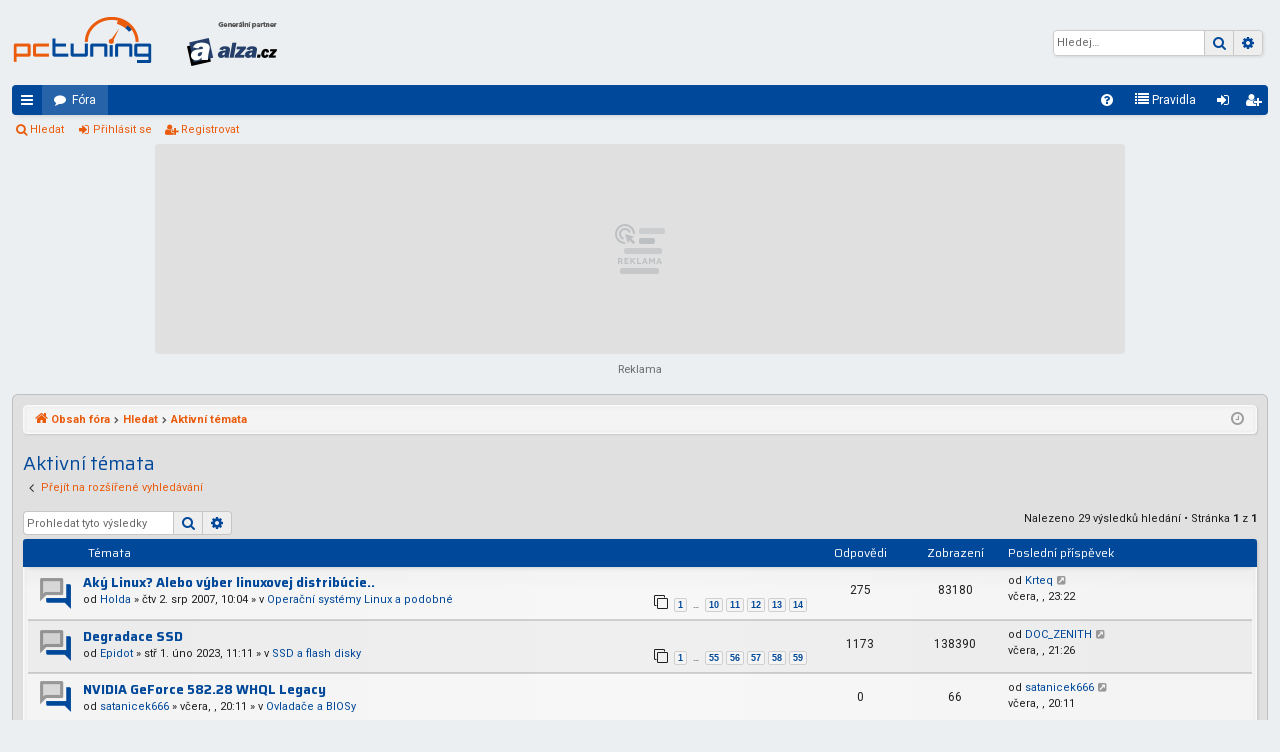

--- FILE ---
content_type: text/html; charset=UTF-8
request_url: https://forum.pctuning.cz/search.php?search_id=active_topics&sid=0aacc410d73f3b638a9fa36d7109d770
body_size: 14238
content:
<!DOCTYPE html>
<html dir="ltr" lang="cs-cz">
<head>

<!-- Google Tag Manager -->
<script>
	window.dataLayer = window.dataLayer || [];
  function gtag(){ dataLayer.push(arguments) }
  gtag('consent', 'default', {"ad_storage":"granted","ad_user_data":"granted","ad_personalization":"granted","analytics_storage":"granted"});

	window['gtag_enable_tcf_support'] = true;
</script>

<script>
  (function(w,d,s,l,i){w[l]=w[l]||[];w[l].push({'gtm.start':
    new Date().getTime(),event:'gtm.js'});var f=d.getElementsByTagName(s)[0],
    j=d.createElement(s),dl=l!='dataLayer'?'&l='+l:'';j.async=true;j.src=
    'https://www.googletagmanager.com/gtm.js?id='+i+dl;f.parentNode.insertBefore(j,f);
  })(window,document,'script','dataLayer','GTM-5483TKGB');
</script>
<!-- End Google Tag Manager -->

<meta charset="utf-8" />
<meta http-equiv="X-UA-Compatible" content="IE=edge">
<meta name="viewport" content="width=device-width, initial-scale=1" />

<title>PCTuning fórum - Aktivní témata</title>






<!--
	phpBB style name: elegance
	Based on style:   prosilver
	Original author:  Arty ( https://www.artodia.com )
	Modified by: 	  Halil ESEN ( https://halilsn.com/ )
-->

<link rel="preconnect" href="https://fonts.googleapis.com">
<link rel="preconnect" href="https://fonts.googleapis.com">
<link href="https://fonts.googleapis.com/css2?family=Roboto:ital,wght@0,400;0,700;1,400;1,700&amp;family=Saira:wght@400;700&amp;display=swap" rel="stylesheet">

<link rel="apple-touch-icon" sizes="180x180" href="images/favicon/apple-touch-icon.png">
<link rel="icon" type="image/png" sizes="32x32" href="images/favicon/favicon-32x32.png">
<link rel="icon" type="image/png" sizes="16x16" href="images/favicon/favicon-16x16.png">
<link rel="manifest" href="images/favicon/site.webmanifest">
<link rel="mask-icon" href="images/favicon/safari-pinned-tab.svg" color="#004899">
<link rel="shortcut icon" href="images/favicon/favicon.ico">
<meta name="msapplication-TileColor" content="#004899">
<meta name="msapplication-config" content="images/favicon/browserconfig.xml">
<meta name="theme-color" content="#004899">

<script async src="https://securepubads.g.doubleclick.net/tag/js/gpt.js"></script>
<script>
	window.googletag = window.googletag || {cmd: []};
</script>


<style>
	.logo-partner {
		margin-left: 30px;
		padding: 10px 0;
	}
	@media screen and (max-width: 700px) {
		.logo {
			flex: 1;
		}
		.logo-partner {
			margin-left: 0;
			flex: 1;
		}
		.partner-header {
			display: flex;
			flex-direction: row;
			align-items: center;
			justify-content: center;
		}
	}
</style>

<!-- Global site tag (gtag.js) - Google Analytics -->
<script async src="https://www.googletagmanager.com/gtag/js?id=G-NYN55QP7MS"></script>
<script>
	window.dataLayer = window.dataLayer || [];
	function gtag(){dataLayer.push(arguments);}
	gtag('js', new Date());

	gtag('config', 'G-NYN55QP7MS');
</script>


<link href="./assets/css/font-awesome.min.css?assets_version=62" rel="stylesheet">
<link href="./styles/pctuning/theme/stylesheet.css?assets_version=62" rel="stylesheet">




<!--[if lte IE 9]>
	<link href="./styles/pctuning/theme/tweaks.css?assets_version=62" rel="stylesheet">
<![endif]-->


<link href="./ext/alfredoramos/simplespoiler/styles/all/theme/css/common.min.css?assets_version=62" rel="stylesheet" media="screen">
<link href="./ext/alfredoramos/simplespoiler/styles/prosilver/theme/css/style.min.css?assets_version=62" rel="stylesheet" media="screen">
<link href="./ext/alfredoramos/simplespoiler/styles/prosilver/theme/css/colors.min.css?assets_version=62" rel="stylesheet" media="screen">



</head>
<body id="phpbb" class="nojs notouch section-search ltr " data-online-text="Online">

<!-- Google Tag Manager (noscript) -->
<noscript><iframe src="https://www.googletagmanager.com/ns.html?id=GTM-5483TKGB" height="0" width="0" style="display:none;visibility:hidden"></iframe></noscript>
<!-- End Google Tag Manager (noscript) -->


	<a id="top" class="top-anchor" accesskey="t"></a>
	<div id="page-header" class="page-width">
		<div class="headerbar" role="banner">
					<div class="inner">

			<div id="site-description" class="site-description partner-header">
				<a id="logo" class="logo" href="https://pctuning.cz/?utm_source=forum&utm_medium=logo&utm_campaign=pctuning" target="_blank" title="PCTuning">
					<img src="./styles/pctuning/theme/images/logo.png" data-src-hd="./styles/pctuning/theme/images/logo_hd.png" alt="PCTuning" width="140" height="60"/>
				</a>
				<a id="logo-partner" class="logo-partner" href="https://www.alza.cz/komponenty/18852654.htm?kampan=grunex_Gaming_Grunex_gaming_dir_banner_stat_targeting__&utm_source=grunex&utm_medium=banner&utm_campaign=grunex_Gaming_Grunex_gaming_dir_banner_stat_targeting__" target="_blank" title="Alza.cz">
					<img src="./styles/pctuning/theme/images/logo-alza.png" data-src-hd="./styles/pctuning/theme/images/logo-alza_hd.png" alt="Alza.cz" width="100" height="60"/>
				</a>
				<p class="sitename">PCTuning fórum</p>
				<p>Diskuze o hardware, software a overclockingu</p>
				<p class="skiplink"><a href="#start_here">Přejít na obsah</a></p>
			</div>

															<div id="search-box" class="search-box search-header" role="search">
				<form action="./search.php?sid=a7b42e459e70ad41f7a77495f93988f2" method="get" id="search">
				<fieldset>
					<input name="keywords" id="keywords" type="search" maxlength="128" title="Hledat klíčová slova" class="inputbox search tiny" size="20" value="" placeholder="Hledej…" />
					<button class="button button-search" type="submit" title="Hledat">
						<i class="icon fa-search fa-fw" aria-hidden="true"></i><span class="sr-only">Hledat</span>
					</button>
					<a href="./search.php?sid=a7b42e459e70ad41f7a77495f93988f2" class="button button-search-end" title="Pokročilé hledání">
						<i class="icon fa-cog fa-fw" aria-hidden="true"></i><span class="sr-only">Pokročilé hledání</span>
					</a>
					<input type="hidden" name="sid" value="a7b42e459e70ad41f7a77495f93988f2" />

				</fieldset>
				</form>
			</div>
									
			</div>
					</div>


				


<div class="navbar tabbed not-static" role="navigation">
	<div class="inner page-width">
		<div class="nav-tabs" data-current-page="search">
			<ul class="leftside">
				<li id="quick-links" class="quick-links tab responsive-menu dropdown-container">
					<a href="#" class="nav-link dropdown-trigger">Rychlé odkazy</a>
					<div class="dropdown">
						<div class="pointer"><div class="pointer-inner"></div></div>
						<ul class="dropdown-contents" role="menu">
								
			<li class="separator"></li>
													<li>
								<a href="./search.php?search_id=unanswered&amp;sid=a7b42e459e70ad41f7a77495f93988f2" role="menuitem">
									<i class="icon fa-file-o fa-fw icon-gray" aria-hidden="true"></i><span>Témata bez odpovědí</span>
								</a>
							</li>
							<li>
								<a href="./search.php?search_id=active_topics&amp;sid=a7b42e459e70ad41f7a77495f93988f2" role="menuitem">
									<i class="icon fa-file-o fa-fw icon-blue" aria-hidden="true"></i><span>Aktivní témata</span>
								</a>
							</li>
							<li class="separator"></li>
							<li>
								<a href="./search.php?sid=a7b42e459e70ad41f7a77495f93988f2" role="menuitem">
									<i class="icon fa-search fa-fw" aria-hidden="true"></i><span>Hledat</span>
								</a>
							</li>	
	
													</ul>
					</div>
				</li>
												<li class="tab forums selected" data-responsive-class="small-icon icon-forums">
					<a class="nav-link" href="./index.php?sid=a7b42e459e70ad41f7a77495f93988f2">Fóra</a>
				</li>
											</ul>
			<ul class="rightside" role="menu">
								<li class="tab faq" data-select-match="faq" data-responsive-class="small-icon icon-faq">
					<a class="nav-link" href="/app.php/help/faq?sid=a7b42e459e70ad41f7a77495f93988f2" rel="help" title="Často kladené otázky" role="menuitem">
						<i class="icon fa-question-circle fa-fw" aria-hidden="true"></i><span>FAQ</span>
					</a>
				</li>
					<li data-last-responsive="true">
		<a href="/app.php/rules?sid=a7b42e459e70ad41f7a77495f93988f2" rel="help" title="Zobrazit pravidla tohoto fóra" role="menuitem">
			<i class="icon fa-list fa-fw" aria-hidden="true"></i><span>Pravidla</span>
		</a>
	</li>
																					<li class="tab login"  data-skip-responsive="true" data-select-match="login"><a class="nav-link" href="./ucp.php?mode=login&amp;redirect=search.php%3Fsearch_id%3Dactive_topics&amp;sid=a7b42e459e70ad41f7a77495f93988f2" title="Přihlásit se" accesskey="x" role="menuitem">Přihlásit se</a></li>
											<li class="tab register" data-skip-responsive="true" data-select-match="register"><a class="nav-link" href="./ucp.php?mode=register&amp;sid=a7b42e459e70ad41f7a77495f93988f2" role="menuitem">Registrovat</a></li>
																	</ul>
		</div>
	</div>
</div>

<div class="navbar secondary">
	<ul role="menubar">
											<li class="small-icon icon-search"><a href="./search.php?sid=a7b42e459e70ad41f7a77495f93988f2">Hledat</a></li>
														<li class="small-icon icon-login"><a href="./ucp.php?mode=login&amp;redirect=search.php%3Fsearch_id%3Dactive_topics&amp;sid=a7b42e459e70ad41f7a77495f93988f2" title="Přihlásit se">Přihlásit se</a></li>
									<li class="small-icon icon-register"><a href="./ucp.php?mode=register&amp;sid=a7b42e459e70ad41f7a77495f93988f2">Registrovat</a></li>
									
			</ul>
</div>



<div class="sda-space sda-desktop"  style="margin-bottom: .5rem">
	<div class="sda-space__content sda-space__content--size-970x210">
		<!-- /21795022504/un-pctuning-forum-leaderboard1 -->
		<div id='div-gpt-ad-leaderboard1' style='min-width: 970px; min-height: 210px;'></div>
	</div>
	<span class="sda-space__label">Reklama</span>
</div>

<div class="sda-space sda-mobile"  style="margin-bottom: .5rem">
	<div class="sda-space__content sda-space__content--size-300x300">
		<!-- /21795022504/un-pctuning-forum-rectangle-mobile-1 -->
		<div id='div-gpt-ad-rectangle-mobile-1' style='min-width: 300px; min-height: 300px;'></div>
	</div>
	<span class="sda-space__label">Reklama</span>
</div>	</div>

<div id="wrap" class="page-width">

	
	<a id="start_here" class="top-anchor"></a>
	<div id="page-body" class="page-body" role="main">
		<div class="navbar">
	<ul id="nav-breadcrumbs" class="nav-breadcrumbs linklist navlinks" role="menubar">
				
		
		<li class="breadcrumbs" itemscope itemtype="https://schema.org/BreadcrumbList">

			
						<span class="crumb" itemtype="https://schema.org/ListItem" itemprop="itemListElement" itemscope><a itemprop="item" href="./index.php?sid=a7b42e459e70ad41f7a77495f93988f2" accesskey="h" data-navbar-reference="index"><i class="icon fa-home fa-fw"></i><span itemprop="name">Obsah fóra</span></a><meta itemprop="position" content="1" /></span>

									
						<span class="crumb" itemtype="https://schema.org/ListItem" itemprop="itemListElement" itemscope><a itemprop="item" href="./search.php?sid=a7b42e459e70ad41f7a77495f93988f2"><span itemprop="name">Hledat</span></a><meta itemprop="position" content="2" /></span>
												
						<span class="crumb" itemtype="https://schema.org/ListItem" itemprop="itemListElement" itemscope><a itemprop="item" href="./search.php?search_id=active_topics&amp;sid=a7b42e459e70ad41f7a77495f93988f2"><span itemprop="name">Aktivní témata</span></a><meta itemprop="position" content="3" /></span>
						
			
		</li>

		
		
			<li class="rightside responsive-search">
				<a href="./search.php?sid=a7b42e459e70ad41f7a77495f93988f2" title="Zobrazit možnosti rozšířeného hledání" role="menuitem">
					<i class="icon fa-search fa-fw" aria-hidden="true"></i><span class="sr-only">Hledat</span>
				</a>
			</li>
				<li class="rightside dropdown-container icon-only">
			<a href="#" class="dropdown-trigger time" title="Právě je sob 31. led 2026, 07:31"><i class="fa fa-clock-o"></i></a>
			<div class="dropdown">
				<div class="pointer"><div class="pointer-inner"></div></div>
				<ul class="dropdown-contents">
					<li>Právě je sob 31. led 2026, 07:31</li>
					<li>Všechny časy jsou v <span title="Evropa/Praha">UTC+01:00</span></li>
				</ul>
			</div>
		</li>
	</ul>
</div>

		
		

<h2 class="searchresults-title">Aktivní témata</h2>

	<p class="advanced-search-link">
		<a class="arrow-left" href="./search.php?sid=a7b42e459e70ad41f7a77495f93988f2" title="Pokročilé hledání">
			<i class="icon fa-angle-left fa-fw icon-black" aria-hidden="true"></i><span>Přejít na rozšířené vyhledávání</span>
		</a>
	</p>


	<div class="action-bar bar-top">

			<div class="search-box" role="search">
			<form method="post" action="./search.php?st=7&amp;sk=t&amp;sd=d&amp;sr=topics&amp;sid=a7b42e459e70ad41f7a77495f93988f2&amp;search_id=active_topics">
			<fieldset>
				<input class="inputbox search tiny" type="search" name="add_keywords" id="add_keywords" value="" placeholder="Prohledat tyto výsledky" />
				<button class="button button-search" type="submit" title="Hledat">
					<i class="icon fa-search fa-fw" aria-hidden="true"></i><span class="sr-only">Hledat</span>
				</button>
				<a href="./search.php?sid=a7b42e459e70ad41f7a77495f93988f2" class="button button-search-end" title="Pokročilé hledání">
					<i class="icon fa-cog fa-fw" aria-hidden="true"></i><span class="sr-only">Pokročilé hledání</span>
				</a>
			</fieldset>
			</form>
		</div>
	
		
		<div class="pagination">
						Nalezeno 29 výsledků hledání
							 &bull; Stránka <strong>1</strong> z <strong>1</strong>
					</div>
	</div>


		<div class="forumbg">

		<div class="inner">
		<ul class="topiclist">
			<li class="header">
				<dl class="row-item">
					<dt><div class="list-inner">Témata</div></dt>
					<dd class="posts">Odpovědi</dd>
					<dd class="views">Zobrazení</dd>
					<dd class="lastpost"><span>Poslední příspěvek</span></dd>
									</dl>
			</li>
		</ul>
		<ul class="topiclist topics">

								<li class="row bg1">
				<dl class="row-item sticky_read">
					<dt title="V tomto fóru nejsou další nepřečtená témata.">
												<div class="list-inner">
																					<a href="./viewtopic.php?t=105724&amp;sid=a7b42e459e70ad41f7a77495f93988f2" class="topictitle">Aký Linux? Alebo výber linuxovej distribúcie..</a>
																												<br />
							
															<div class="responsive-show" style="display: none;">
									Poslední příspěvek od <a href="./memberlist.php?mode=viewprofile&amp;u=9238&amp;sid=a7b42e459e70ad41f7a77495f93988f2" class="username">Krteq</a> &laquo; <a href="./viewtopic.php?p=9946134&amp;sid=a7b42e459e70ad41f7a77495f93988f2#p9946134" title="Přejít na poslední příspěvek"><time datetime="2026-01-30T22:22:52+00:00">včera, , 23:22</time></a>
									<br />Napsal v <a href="./viewforum.php?f=36&amp;sid=a7b42e459e70ad41f7a77495f93988f2">Operační systémy Linux a podobné</a>
								</div>
							<span class="responsive-show left-box" style="display: none;">Odpovědi: <strong>275</strong></span>							
							<div class="responsive-hide left-box">
																																od <a href="./memberlist.php?mode=viewprofile&amp;u=6699&amp;sid=a7b42e459e70ad41f7a77495f93988f2" class="username">Holda</a> &raquo; <time datetime="2007-08-02T08:04:19+00:00">čtv 2. srp 2007, 10:04</time> &raquo; v <a href="./viewforum.php?f=36&amp;sid=a7b42e459e70ad41f7a77495f93988f2">Operační systémy Linux a podobné</a>
															</div>

														<div class="pagination">
								<span><i class="icon fa-clone fa-fw" aria-hidden="true"></i></span>
								<ul>
																	<li><a class="button" href="./viewtopic.php?t=105724&amp;sid=a7b42e459e70ad41f7a77495f93988f2">1</a></li>
																										<li class="ellipsis"><span>…</span></li>
																										<li><a class="button" href="./viewtopic.php?t=105724&amp;sid=a7b42e459e70ad41f7a77495f93988f2&amp;start=180">10</a></li>
																										<li><a class="button" href="./viewtopic.php?t=105724&amp;sid=a7b42e459e70ad41f7a77495f93988f2&amp;start=200">11</a></li>
																										<li><a class="button" href="./viewtopic.php?t=105724&amp;sid=a7b42e459e70ad41f7a77495f93988f2&amp;start=220">12</a></li>
																										<li><a class="button" href="./viewtopic.php?t=105724&amp;sid=a7b42e459e70ad41f7a77495f93988f2&amp;start=240">13</a></li>
																										<li><a class="button" href="./viewtopic.php?t=105724&amp;sid=a7b42e459e70ad41f7a77495f93988f2&amp;start=260">14</a></li>
																																																			</ul>
							</div>
							
													</div>
					</dt>
					<dd class="posts">275 <dfn>Odpovědi</dfn></dd>
					<dd class="views">83180 <dfn>Zobrazení</dfn></dd>
					<dd class="lastpost">
						<span><dfn>Poslední příspěvek </dfn>od <a href="./memberlist.php?mode=viewprofile&amp;u=9238&amp;sid=a7b42e459e70ad41f7a77495f93988f2" class="username">Krteq</a>															<a href="./viewtopic.php?p=9946134&amp;sid=a7b42e459e70ad41f7a77495f93988f2#p9946134" title="Přejít na poslední příspěvek">
									<i class="icon fa-external-link-square fa-fw icon-lightgray icon-md" aria-hidden="true"></i><span class="sr-only"></span>
								</a>
														<br /><time datetime="2026-01-30T22:22:52+00:00">včera, , 23:22</time>
						</span>
					</dd>
									</dl>
			</li>
											<li class="row bg2">
				<dl class="row-item sticky_read">
					<dt title="V tomto fóru nejsou další nepřečtená témata.">
												<div class="list-inner">
																					<a href="./viewtopic.php?t=295770&amp;sid=a7b42e459e70ad41f7a77495f93988f2" class="topictitle">Degradace SSD</a>
																												<br />
							
															<div class="responsive-show" style="display: none;">
									Poslední příspěvek od <a href="./memberlist.php?mode=viewprofile&amp;u=47518&amp;sid=a7b42e459e70ad41f7a77495f93988f2" class="username">DOC_ZENITH</a> &laquo; <a href="./viewtopic.php?p=9946127&amp;sid=a7b42e459e70ad41f7a77495f93988f2#p9946127" title="Přejít na poslední příspěvek"><time datetime="2026-01-30T20:26:52+00:00">včera, , 21:26</time></a>
									<br />Napsal v <a href="./viewforum.php?f=127&amp;sid=a7b42e459e70ad41f7a77495f93988f2">SSD a flash disky</a>
								</div>
							<span class="responsive-show left-box" style="display: none;">Odpovědi: <strong>1173</strong></span>							
							<div class="responsive-hide left-box">
																																od <a href="./memberlist.php?mode=viewprofile&amp;u=1341&amp;sid=a7b42e459e70ad41f7a77495f93988f2" class="username">Epidot</a> &raquo; <time datetime="2023-02-01T10:11:25+00:00">stř 1. úno 2023, 11:11</time> &raquo; v <a href="./viewforum.php?f=127&amp;sid=a7b42e459e70ad41f7a77495f93988f2">SSD a flash disky</a>
															</div>

														<div class="pagination">
								<span><i class="icon fa-clone fa-fw" aria-hidden="true"></i></span>
								<ul>
																	<li><a class="button" href="./viewtopic.php?t=295770&amp;sid=a7b42e459e70ad41f7a77495f93988f2">1</a></li>
																										<li class="ellipsis"><span>…</span></li>
																										<li><a class="button" href="./viewtopic.php?t=295770&amp;sid=a7b42e459e70ad41f7a77495f93988f2&amp;start=1080">55</a></li>
																										<li><a class="button" href="./viewtopic.php?t=295770&amp;sid=a7b42e459e70ad41f7a77495f93988f2&amp;start=1100">56</a></li>
																										<li><a class="button" href="./viewtopic.php?t=295770&amp;sid=a7b42e459e70ad41f7a77495f93988f2&amp;start=1120">57</a></li>
																										<li><a class="button" href="./viewtopic.php?t=295770&amp;sid=a7b42e459e70ad41f7a77495f93988f2&amp;start=1140">58</a></li>
																										<li><a class="button" href="./viewtopic.php?t=295770&amp;sid=a7b42e459e70ad41f7a77495f93988f2&amp;start=1160">59</a></li>
																																																			</ul>
							</div>
							
													</div>
					</dt>
					<dd class="posts">1173 <dfn>Odpovědi</dfn></dd>
					<dd class="views">138390 <dfn>Zobrazení</dfn></dd>
					<dd class="lastpost">
						<span><dfn>Poslední příspěvek </dfn>od <a href="./memberlist.php?mode=viewprofile&amp;u=47518&amp;sid=a7b42e459e70ad41f7a77495f93988f2" class="username">DOC_ZENITH</a>															<a href="./viewtopic.php?p=9946127&amp;sid=a7b42e459e70ad41f7a77495f93988f2#p9946127" title="Přejít na poslední příspěvek">
									<i class="icon fa-external-link-square fa-fw icon-lightgray icon-md" aria-hidden="true"></i><span class="sr-only"></span>
								</a>
														<br /><time datetime="2026-01-30T20:26:52+00:00">včera, , 21:26</time>
						</span>
					</dd>
									</dl>
			</li>
											<li class="row bg1">
				<dl class="row-item topic_read">
					<dt title="V tomto fóru nejsou další nepřečtená témata.">
												<div class="list-inner">
																					<a href="./viewtopic.php?t=302366&amp;sid=a7b42e459e70ad41f7a77495f93988f2" class="topictitle">NVIDIA GeForce 582.28 WHQL Legacy</a>
																												<br />
							
															<div class="responsive-show" style="display: none;">
									Poslední příspěvek od <a href="./memberlist.php?mode=viewprofile&amp;u=95914&amp;sid=a7b42e459e70ad41f7a77495f93988f2" class="username">satanicek666</a> &laquo; <a href="./viewtopic.php?p=9946122&amp;sid=a7b42e459e70ad41f7a77495f93988f2#p9946122" title="Přejít na poslední příspěvek"><time datetime="2026-01-30T19:11:23+00:00">včera, , 20:11</time></a>
									<br />Napsal v <a href="./viewforum.php?f=94&amp;sid=a7b42e459e70ad41f7a77495f93988f2">Ovladače a BIOSy</a>
								</div>
														
							<div class="responsive-hide left-box">
																																od <a href="./memberlist.php?mode=viewprofile&amp;u=95914&amp;sid=a7b42e459e70ad41f7a77495f93988f2" class="username">satanicek666</a> &raquo; <time datetime="2026-01-30T19:11:23+00:00">včera, , 20:11</time> &raquo; v <a href="./viewforum.php?f=94&amp;sid=a7b42e459e70ad41f7a77495f93988f2">Ovladače a BIOSy</a>
															</div>

							
													</div>
					</dt>
					<dd class="posts">0 <dfn>Odpovědi</dfn></dd>
					<dd class="views">66 <dfn>Zobrazení</dfn></dd>
					<dd class="lastpost">
						<span><dfn>Poslední příspěvek </dfn>od <a href="./memberlist.php?mode=viewprofile&amp;u=95914&amp;sid=a7b42e459e70ad41f7a77495f93988f2" class="username">satanicek666</a>															<a href="./viewtopic.php?p=9946122&amp;sid=a7b42e459e70ad41f7a77495f93988f2#p9946122" title="Přejít na poslední příspěvek">
									<i class="icon fa-external-link-square fa-fw icon-lightgray icon-md" aria-hidden="true"></i><span class="sr-only"></span>
								</a>
														<br /><time datetime="2026-01-30T19:11:23+00:00">včera, , 20:11</time>
						</span>
					</dd>
									</dl>
			</li>
											<li class="row bg2">
				<dl class="row-item sticky_read">
					<dt title="V tomto fóru nejsou další nepřečtená témata.">
												<div class="list-inner">
																					<a href="./viewtopic.php?t=205841&amp;sid=a7b42e459e70ad41f7a77495f93988f2" class="topictitle">NVIDIA G-sync - info a vše okolo</a>
																												<br />
							
															<div class="responsive-show" style="display: none;">
									Poslední příspěvek od <a href="./memberlist.php?mode=viewprofile&amp;u=10188&amp;sid=a7b42e459e70ad41f7a77495f93988f2" class="username">zhor</a> &laquo; <a href="./viewtopic.php?p=9946120&amp;sid=a7b42e459e70ad41f7a77495f93988f2#p9946120" title="Přejít na poslední příspěvek"><time datetime="2026-01-30T19:00:06+00:00">včera, , 20:00</time></a>
									<br />Napsal v <a href="./viewforum.php?f=10&amp;sid=a7b42e459e70ad41f7a77495f93988f2">NVIDIA grafické karty</a>
								</div>
							<span class="responsive-show left-box" style="display: none;">Odpovědi: <strong>489</strong></span>							
							<div class="responsive-hide left-box">
																																od <a href="./memberlist.php?mode=viewprofile&amp;u=9238&amp;sid=a7b42e459e70ad41f7a77495f93988f2" class="username">Krteq</a> &raquo; <time datetime="2013-10-20T17:37:31+00:00">ned 20. říj 2013, 19:37</time> &raquo; v <a href="./viewforum.php?f=10&amp;sid=a7b42e459e70ad41f7a77495f93988f2">NVIDIA grafické karty</a>
															</div>

														<div class="pagination">
								<span><i class="icon fa-clone fa-fw" aria-hidden="true"></i></span>
								<ul>
																	<li><a class="button" href="./viewtopic.php?t=205841&amp;sid=a7b42e459e70ad41f7a77495f93988f2">1</a></li>
																										<li class="ellipsis"><span>…</span></li>
																										<li><a class="button" href="./viewtopic.php?t=205841&amp;sid=a7b42e459e70ad41f7a77495f93988f2&amp;start=400">21</a></li>
																										<li><a class="button" href="./viewtopic.php?t=205841&amp;sid=a7b42e459e70ad41f7a77495f93988f2&amp;start=420">22</a></li>
																										<li><a class="button" href="./viewtopic.php?t=205841&amp;sid=a7b42e459e70ad41f7a77495f93988f2&amp;start=440">23</a></li>
																										<li><a class="button" href="./viewtopic.php?t=205841&amp;sid=a7b42e459e70ad41f7a77495f93988f2&amp;start=460">24</a></li>
																										<li><a class="button" href="./viewtopic.php?t=205841&amp;sid=a7b42e459e70ad41f7a77495f93988f2&amp;start=480">25</a></li>
																																																			</ul>
							</div>
							
													</div>
					</dt>
					<dd class="posts">489 <dfn>Odpovědi</dfn></dd>
					<dd class="views">134383 <dfn>Zobrazení</dfn></dd>
					<dd class="lastpost">
						<span><dfn>Poslední příspěvek </dfn>od <a href="./memberlist.php?mode=viewprofile&amp;u=10188&amp;sid=a7b42e459e70ad41f7a77495f93988f2" class="username">zhor</a>															<a href="./viewtopic.php?p=9946120&amp;sid=a7b42e459e70ad41f7a77495f93988f2#p9946120" title="Přejít na poslední příspěvek">
									<i class="icon fa-external-link-square fa-fw icon-lightgray icon-md" aria-hidden="true"></i><span class="sr-only"></span>
								</a>
														<br /><time datetime="2026-01-30T19:00:06+00:00">včera, , 20:00</time>
						</span>
					</dd>
									</dl>
			</li>
											<li class="row bg1">
				<dl class="row-item topic_read_hot">
					<dt title="V tomto fóru nejsou další nepřečtená témata.">
												<div class="list-inner">
																					<a href="./viewtopic.php?t=202370&amp;sid=a7b42e459e70ad41f7a77495f93988f2" class="topictitle">Retro thread: 3Dfx Voodoo, Rage, Riva atd...</a>
																												<br />
							
															<div class="responsive-show" style="display: none;">
									Poslední příspěvek od <a href="./memberlist.php?mode=viewprofile&amp;u=42417&amp;sid=a7b42e459e70ad41f7a77495f93988f2" class="username">havli</a> &laquo; <a href="./viewtopic.php?p=9946115&amp;sid=a7b42e459e70ad41f7a77495f93988f2#p9946115" title="Přejít na poslední příspěvek"><time datetime="2026-01-30T17:27:14+00:00">včera, , 18:27</time></a>
									<br />Napsal v <a href="./viewforum.php?f=76&amp;sid=a7b42e459e70ad41f7a77495f93988f2">Grafické karty</a>
								</div>
							<span class="responsive-show left-box" style="display: none;">Odpovědi: <strong>5635</strong></span>							
							<div class="responsive-hide left-box">
																																od <a href="./memberlist.php?mode=viewprofile&amp;u=47518&amp;sid=a7b42e459e70ad41f7a77495f93988f2" class="username">DOC_ZENITH</a> &raquo; <time datetime="2013-10-15T18:07:07+00:00">úte 15. říj 2013, 20:07</time> &raquo; v <a href="./viewforum.php?f=76&amp;sid=a7b42e459e70ad41f7a77495f93988f2">Grafické karty</a>
															</div>

														<div class="pagination">
								<span><i class="icon fa-clone fa-fw" aria-hidden="true"></i></span>
								<ul>
																	<li><a class="button" href="./viewtopic.php?t=202370&amp;sid=a7b42e459e70ad41f7a77495f93988f2">1</a></li>
																										<li class="ellipsis"><span>…</span></li>
																										<li><a class="button" href="./viewtopic.php?t=202370&amp;sid=a7b42e459e70ad41f7a77495f93988f2&amp;start=5540">278</a></li>
																										<li><a class="button" href="./viewtopic.php?t=202370&amp;sid=a7b42e459e70ad41f7a77495f93988f2&amp;start=5560">279</a></li>
																										<li><a class="button" href="./viewtopic.php?t=202370&amp;sid=a7b42e459e70ad41f7a77495f93988f2&amp;start=5580">280</a></li>
																										<li><a class="button" href="./viewtopic.php?t=202370&amp;sid=a7b42e459e70ad41f7a77495f93988f2&amp;start=5600">281</a></li>
																										<li><a class="button" href="./viewtopic.php?t=202370&amp;sid=a7b42e459e70ad41f7a77495f93988f2&amp;start=5620">282</a></li>
																																																			</ul>
							</div>
							
													</div>
					</dt>
					<dd class="posts">5635 <dfn>Odpovědi</dfn></dd>
					<dd class="views">432795 <dfn>Zobrazení</dfn></dd>
					<dd class="lastpost">
						<span><dfn>Poslední příspěvek </dfn>od <a href="./memberlist.php?mode=viewprofile&amp;u=42417&amp;sid=a7b42e459e70ad41f7a77495f93988f2" class="username">havli</a>															<a href="./viewtopic.php?p=9946115&amp;sid=a7b42e459e70ad41f7a77495f93988f2#p9946115" title="Přejít na poslední příspěvek">
									<i class="icon fa-external-link-square fa-fw icon-lightgray icon-md" aria-hidden="true"></i><span class="sr-only"></span>
								</a>
														<br /><time datetime="2026-01-30T17:27:14+00:00">včera, , 18:27</time>
						</span>
					</dd>
									</dl>
			</li>
											<li class="row bg2">
				<dl class="row-item topic_read_hot">
					<dt title="V tomto fóru nejsou další nepřečtená témata.">
												<div class="list-inner">
																					<a href="./viewtopic.php?t=300115&amp;sid=a7b42e459e70ad41f7a77495f93988f2" class="topictitle">Info o (ne)dostupnosti a nákupu řady RTX 50X0</a>
																												<br />
							
															<div class="responsive-show" style="display: none;">
									Poslední příspěvek od <a href="./memberlist.php?mode=viewprofile&amp;u=3368&amp;sid=a7b42e459e70ad41f7a77495f93988f2" class="username">theedge</a> &laquo; <a href="./viewtopic.php?p=9946113&amp;sid=a7b42e459e70ad41f7a77495f93988f2#p9946113" title="Přejít na poslední příspěvek"><time datetime="2026-01-30T17:03:45+00:00">včera, , 18:03</time></a>
									<br />Napsal v <a href="./viewforum.php?f=93&amp;sid=a7b42e459e70ad41f7a77495f93988f2">Rady s nákupem a porovnání</a>
								</div>
							<span class="responsive-show left-box" style="display: none;">Odpovědi: <strong>1578</strong></span>							
							<div class="responsive-hide left-box">
																																od <a href="./memberlist.php?mode=viewprofile&amp;u=17705&amp;sid=a7b42e459e70ad41f7a77495f93988f2" class="username">fmx rider</a> &raquo; <time datetime="2025-01-15T11:04:30+00:00">stř 15. led 2025, 12:04</time> &raquo; v <a href="./viewforum.php?f=93&amp;sid=a7b42e459e70ad41f7a77495f93988f2">Rady s nákupem a porovnání</a>
															</div>

														<div class="pagination">
								<span><i class="icon fa-clone fa-fw" aria-hidden="true"></i></span>
								<ul>
																	<li><a class="button" href="./viewtopic.php?t=300115&amp;sid=a7b42e459e70ad41f7a77495f93988f2">1</a></li>
																										<li class="ellipsis"><span>…</span></li>
																										<li><a class="button" href="./viewtopic.php?t=300115&amp;sid=a7b42e459e70ad41f7a77495f93988f2&amp;start=1480">75</a></li>
																										<li><a class="button" href="./viewtopic.php?t=300115&amp;sid=a7b42e459e70ad41f7a77495f93988f2&amp;start=1500">76</a></li>
																										<li><a class="button" href="./viewtopic.php?t=300115&amp;sid=a7b42e459e70ad41f7a77495f93988f2&amp;start=1520">77</a></li>
																										<li><a class="button" href="./viewtopic.php?t=300115&amp;sid=a7b42e459e70ad41f7a77495f93988f2&amp;start=1540">78</a></li>
																										<li><a class="button" href="./viewtopic.php?t=300115&amp;sid=a7b42e459e70ad41f7a77495f93988f2&amp;start=1560">79</a></li>
																																																			</ul>
							</div>
							
													</div>
					</dt>
					<dd class="posts">1578 <dfn>Odpovědi</dfn></dd>
					<dd class="views">140213 <dfn>Zobrazení</dfn></dd>
					<dd class="lastpost">
						<span><dfn>Poslední příspěvek </dfn>od <a href="./memberlist.php?mode=viewprofile&amp;u=3368&amp;sid=a7b42e459e70ad41f7a77495f93988f2" class="username">theedge</a>															<a href="./viewtopic.php?p=9946113&amp;sid=a7b42e459e70ad41f7a77495f93988f2#p9946113" title="Přejít na poslední příspěvek">
									<i class="icon fa-external-link-square fa-fw icon-lightgray icon-md" aria-hidden="true"></i><span class="sr-only"></span>
								</a>
														<br /><time datetime="2026-01-30T17:03:45+00:00">včera, , 18:03</time>
						</span>
					</dd>
									</dl>
			</li>
											<li class="row bg1">
				<dl class="row-item sticky_read">
					<dt title="V tomto fóru nejsou další nepřečtená témata.">
												<div class="list-inner">
																					<a href="./viewtopic.php?t=103397&amp;sid=a7b42e459e70ad41f7a77495f93988f2" class="topictitle">Games for free aneb uvolnene hry</a>
																												<br />
							
															<div class="responsive-show" style="display: none;">
									Poslední příspěvek od <a href="./memberlist.php?mode=viewprofile&amp;u=1341&amp;sid=a7b42e459e70ad41f7a77495f93988f2" class="username">Epidot</a> &laquo; <a href="./viewtopic.php?p=9946079&amp;sid=a7b42e459e70ad41f7a77495f93988f2#p9946079" title="Přejít na poslední příspěvek"><time datetime="2026-01-30T10:01:53+00:00">včera, , 11:01</time></a>
									<br />Napsal v <a href="./viewforum.php?f=39&amp;sid=a7b42e459e70ad41f7a77495f93988f2">Hry a zábava</a>
								</div>
							<span class="responsive-show left-box" style="display: none;">Odpovědi: <strong>591</strong></span>							
							<div class="responsive-hide left-box">
																																od <a href="./memberlist.php?mode=viewprofile&amp;u=20190&amp;sid=a7b42e459e70ad41f7a77495f93988f2" class="username">MichiGen</a> &raquo; <time datetime="2007-09-02T17:44:31+00:00">ned 2. zář 2007, 19:44</time> &raquo; v <a href="./viewforum.php?f=39&amp;sid=a7b42e459e70ad41f7a77495f93988f2">Hry a zábava</a>
															</div>

														<div class="pagination">
								<span><i class="icon fa-clone fa-fw" aria-hidden="true"></i></span>
								<ul>
																	<li><a class="button" href="./viewtopic.php?t=103397&amp;sid=a7b42e459e70ad41f7a77495f93988f2">1</a></li>
																										<li class="ellipsis"><span>…</span></li>
																										<li><a class="button" href="./viewtopic.php?t=103397&amp;sid=a7b42e459e70ad41f7a77495f93988f2&amp;start=500">26</a></li>
																										<li><a class="button" href="./viewtopic.php?t=103397&amp;sid=a7b42e459e70ad41f7a77495f93988f2&amp;start=520">27</a></li>
																										<li><a class="button" href="./viewtopic.php?t=103397&amp;sid=a7b42e459e70ad41f7a77495f93988f2&amp;start=540">28</a></li>
																										<li><a class="button" href="./viewtopic.php?t=103397&amp;sid=a7b42e459e70ad41f7a77495f93988f2&amp;start=560">29</a></li>
																										<li><a class="button" href="./viewtopic.php?t=103397&amp;sid=a7b42e459e70ad41f7a77495f93988f2&amp;start=580">30</a></li>
																																																			</ul>
							</div>
							
													</div>
					</dt>
					<dd class="posts">591 <dfn>Odpovědi</dfn></dd>
					<dd class="views">228227 <dfn>Zobrazení</dfn></dd>
					<dd class="lastpost">
						<span><dfn>Poslední příspěvek </dfn>od <a href="./memberlist.php?mode=viewprofile&amp;u=1341&amp;sid=a7b42e459e70ad41f7a77495f93988f2" class="username">Epidot</a>															<a href="./viewtopic.php?p=9946079&amp;sid=a7b42e459e70ad41f7a77495f93988f2#p9946079" title="Přejít na poslední příspěvek">
									<i class="icon fa-external-link-square fa-fw icon-lightgray icon-md" aria-hidden="true"></i><span class="sr-only"></span>
								</a>
														<br /><time datetime="2026-01-30T10:01:53+00:00">včera, , 11:01</time>
						</span>
					</dd>
									</dl>
			</li>
											<li class="row bg2">
				<dl class="row-item topic_read_hot">
					<dt title="V tomto fóru nejsou další nepřečtená témata.">
												<div class="list-inner">
																					<a href="./viewtopic.php?t=300228&amp;sid=a7b42e459e70ad41f7a77495f93988f2" class="topictitle">GeForce RTX 5080 - info, recenze, zkušenosti</a>
																												<br />
							
															<div class="responsive-show" style="display: none;">
									Poslední příspěvek od <a href="./memberlist.php?mode=viewprofile&amp;u=50806&amp;sid=a7b42e459e70ad41f7a77495f93988f2" class="username">StepanPepan</a> &laquo; <a href="./viewtopic.php?p=9946073&amp;sid=a7b42e459e70ad41f7a77495f93988f2#p9946073" title="Přejít na poslední příspěvek"><time datetime="2026-01-30T08:56:40+00:00">včera, , 09:56</time></a>
									<br />Napsal v <a href="./viewforum.php?f=10&amp;sid=a7b42e459e70ad41f7a77495f93988f2">NVIDIA grafické karty</a>
								</div>
							<span class="responsive-show left-box" style="display: none;">Odpovědi: <strong>320</strong></span>							
							<div class="responsive-hide left-box">
																																od <a href="./memberlist.php?mode=viewprofile&amp;u=499&amp;sid=a7b42e459e70ad41f7a77495f93988f2" style="color: #CC0000;" class="username-coloured">Thellwin</a> &raquo; <time datetime="2025-01-29T14:05:15+00:00">stř 29. led 2025, 15:05</time> &raquo; v <a href="./viewforum.php?f=10&amp;sid=a7b42e459e70ad41f7a77495f93988f2">NVIDIA grafické karty</a>
															</div>

														<div class="pagination">
								<span><i class="icon fa-clone fa-fw" aria-hidden="true"></i></span>
								<ul>
																	<li><a class="button" href="./viewtopic.php?t=300228&amp;sid=a7b42e459e70ad41f7a77495f93988f2">1</a></li>
																										<li class="ellipsis"><span>…</span></li>
																										<li><a class="button" href="./viewtopic.php?t=300228&amp;sid=a7b42e459e70ad41f7a77495f93988f2&amp;start=240">13</a></li>
																										<li><a class="button" href="./viewtopic.php?t=300228&amp;sid=a7b42e459e70ad41f7a77495f93988f2&amp;start=260">14</a></li>
																										<li><a class="button" href="./viewtopic.php?t=300228&amp;sid=a7b42e459e70ad41f7a77495f93988f2&amp;start=280">15</a></li>
																										<li><a class="button" href="./viewtopic.php?t=300228&amp;sid=a7b42e459e70ad41f7a77495f93988f2&amp;start=300">16</a></li>
																										<li><a class="button" href="./viewtopic.php?t=300228&amp;sid=a7b42e459e70ad41f7a77495f93988f2&amp;start=320">17</a></li>
																																																			</ul>
							</div>
							
													</div>
					</dt>
					<dd class="posts">320 <dfn>Odpovědi</dfn></dd>
					<dd class="views">45948 <dfn>Zobrazení</dfn></dd>
					<dd class="lastpost">
						<span><dfn>Poslední příspěvek </dfn>od <a href="./memberlist.php?mode=viewprofile&amp;u=50806&amp;sid=a7b42e459e70ad41f7a77495f93988f2" class="username">StepanPepan</a>															<a href="./viewtopic.php?p=9946073&amp;sid=a7b42e459e70ad41f7a77495f93988f2#p9946073" title="Přejít na poslední příspěvek">
									<i class="icon fa-external-link-square fa-fw icon-lightgray icon-md" aria-hidden="true"></i><span class="sr-only"></span>
								</a>
														<br /><time datetime="2026-01-30T08:56:40+00:00">včera, , 09:56</time>
						</span>
					</dd>
									</dl>
			</li>
											<li class="row bg1">
				<dl class="row-item sticky_read">
					<dt title="V tomto fóru nejsou další nepřečtená témata.">
												<div class="list-inner">
																					<a href="./viewtopic.php?t=116320&amp;sid=a7b42e459e70ad41f7a77495f93988f2" class="topictitle">FAQ: Chladič CPU - aktualizace 14.11.2014</a>
																												<br />
							
															<div class="responsive-show" style="display: none;">
									Poslední příspěvek od <a href="./memberlist.php?mode=viewprofile&amp;u=84163&amp;sid=a7b42e459e70ad41f7a77495f93988f2" class="username">iambenny</a> &laquo; <a href="./viewtopic.php?p=9946068&amp;sid=a7b42e459e70ad41f7a77495f93988f2#p9946068" title="Přejít na poslední příspěvek"><time datetime="2026-01-29T22:46:01+00:00">čtv 29. led 2026, 23:46</time></a>
									<br />Napsal v <a href="./viewforum.php?f=88&amp;sid=a7b42e459e70ad41f7a77495f93988f2">Vzduch</a>
								</div>
							<span class="responsive-show left-box" style="display: none;">Odpovědi: <strong>1573</strong></span>							
							<div class="responsive-hide left-box">
																																od <a href="./memberlist.php?mode=viewprofile&amp;u=8359&amp;sid=a7b42e459e70ad41f7a77495f93988f2" class="username">Vivec</a> &raquo; <time datetime="2008-02-14T19:22:38+00:00">čtv 14. úno 2008, 20:22</time> &raquo; v <a href="./viewforum.php?f=88&amp;sid=a7b42e459e70ad41f7a77495f93988f2">Vzduch</a>
															</div>

														<div class="pagination">
								<span><i class="icon fa-clone fa-fw" aria-hidden="true"></i></span>
								<ul>
																	<li><a class="button" href="./viewtopic.php?t=116320&amp;sid=a7b42e459e70ad41f7a77495f93988f2">1</a></li>
																										<li class="ellipsis"><span>…</span></li>
																										<li><a class="button" href="./viewtopic.php?t=116320&amp;sid=a7b42e459e70ad41f7a77495f93988f2&amp;start=1480">75</a></li>
																										<li><a class="button" href="./viewtopic.php?t=116320&amp;sid=a7b42e459e70ad41f7a77495f93988f2&amp;start=1500">76</a></li>
																										<li><a class="button" href="./viewtopic.php?t=116320&amp;sid=a7b42e459e70ad41f7a77495f93988f2&amp;start=1520">77</a></li>
																										<li><a class="button" href="./viewtopic.php?t=116320&amp;sid=a7b42e459e70ad41f7a77495f93988f2&amp;start=1540">78</a></li>
																										<li><a class="button" href="./viewtopic.php?t=116320&amp;sid=a7b42e459e70ad41f7a77495f93988f2&amp;start=1560">79</a></li>
																																																			</ul>
							</div>
							
													</div>
					</dt>
					<dd class="posts">1573 <dfn>Odpovědi</dfn></dd>
					<dd class="views">194086 <dfn>Zobrazení</dfn></dd>
					<dd class="lastpost">
						<span><dfn>Poslední příspěvek </dfn>od <a href="./memberlist.php?mode=viewprofile&amp;u=84163&amp;sid=a7b42e459e70ad41f7a77495f93988f2" class="username">iambenny</a>															<a href="./viewtopic.php?p=9946068&amp;sid=a7b42e459e70ad41f7a77495f93988f2#p9946068" title="Přejít na poslední příspěvek">
									<i class="icon fa-external-link-square fa-fw icon-lightgray icon-md" aria-hidden="true"></i><span class="sr-only"></span>
								</a>
														<br /><time datetime="2026-01-29T22:46:01+00:00">čtv 29. led 2026, 23:46</time>
						</span>
					</dd>
									</dl>
			</li>
											<li class="row bg2">
				<dl class="row-item topic_read_hot">
					<dt title="V tomto fóru nejsou další nepřečtená témata.">
												<div class="list-inner">
																					<a href="./viewtopic.php?t=284199&amp;sid=a7b42e459e70ad41f7a77495f93988f2" class="topictitle">GeForce RTX 3080(Ti) - info, recenze, zkušenosti</a>
																												<br />
							
															<div class="responsive-show" style="display: none;">
									Poslední příspěvek od <a href="./memberlist.php?mode=viewprofile&amp;u=47518&amp;sid=a7b42e459e70ad41f7a77495f93988f2" class="username">DOC_ZENITH</a> &laquo; <a href="./viewtopic.php?p=9946060&amp;sid=a7b42e459e70ad41f7a77495f93988f2#p9946060" title="Přejít na poslední příspěvek"><time datetime="2026-01-29T20:50:32+00:00">čtv 29. led 2026, 21:50</time></a>
									<br />Napsal v <a href="./viewforum.php?f=10&amp;sid=a7b42e459e70ad41f7a77495f93988f2">NVIDIA grafické karty</a>
								</div>
							<span class="responsive-show left-box" style="display: none;">Odpovědi: <strong>2137</strong></span>							
							<div class="responsive-hide left-box">
																																od <a href="./memberlist.php?mode=viewprofile&amp;u=4367&amp;sid=a7b42e459e70ad41f7a77495f93988f2" style="color: #008800;" class="username-coloured">Hladis</a> &raquo; <time datetime="2020-09-15T13:53:14+00:00">úte 15. zář 2020, 15:53</time> &raquo; v <a href="./viewforum.php?f=10&amp;sid=a7b42e459e70ad41f7a77495f93988f2">NVIDIA grafické karty</a>
															</div>

														<div class="pagination">
								<span><i class="icon fa-clone fa-fw" aria-hidden="true"></i></span>
								<ul>
																	<li><a class="button" href="./viewtopic.php?t=284199&amp;sid=a7b42e459e70ad41f7a77495f93988f2">1</a></li>
																										<li class="ellipsis"><span>…</span></li>
																										<li><a class="button" href="./viewtopic.php?t=284199&amp;sid=a7b42e459e70ad41f7a77495f93988f2&amp;start=2040">103</a></li>
																										<li><a class="button" href="./viewtopic.php?t=284199&amp;sid=a7b42e459e70ad41f7a77495f93988f2&amp;start=2060">104</a></li>
																										<li><a class="button" href="./viewtopic.php?t=284199&amp;sid=a7b42e459e70ad41f7a77495f93988f2&amp;start=2080">105</a></li>
																										<li><a class="button" href="./viewtopic.php?t=284199&amp;sid=a7b42e459e70ad41f7a77495f93988f2&amp;start=2100">106</a></li>
																										<li><a class="button" href="./viewtopic.php?t=284199&amp;sid=a7b42e459e70ad41f7a77495f93988f2&amp;start=2120">107</a></li>
																																																			</ul>
							</div>
							
													</div>
					</dt>
					<dd class="posts">2137 <dfn>Odpovědi</dfn></dd>
					<dd class="views">171794 <dfn>Zobrazení</dfn></dd>
					<dd class="lastpost">
						<span><dfn>Poslední příspěvek </dfn>od <a href="./memberlist.php?mode=viewprofile&amp;u=47518&amp;sid=a7b42e459e70ad41f7a77495f93988f2" class="username">DOC_ZENITH</a>															<a href="./viewtopic.php?p=9946060&amp;sid=a7b42e459e70ad41f7a77495f93988f2#p9946060" title="Přejít na poslední příspěvek">
									<i class="icon fa-external-link-square fa-fw icon-lightgray icon-md" aria-hidden="true"></i><span class="sr-only"></span>
								</a>
														<br /><time datetime="2026-01-29T20:50:32+00:00">čtv 29. led 2026, 21:50</time>
						</span>
					</dd>
									</dl>
			</li>
											<li class="row bg1">
				<dl class="row-item topic_read_hot">
					<dt title="V tomto fóru nejsou další nepřečtená témata.">
												<div class="list-inner">
																					<a href="./viewtopic.php?t=301305&amp;sid=a7b42e459e70ad41f7a77495f93988f2" class="topictitle">Battlefield 6</a>
																												<br />
							
															<div class="responsive-show" style="display: none;">
									Poslední příspěvek od <a href="./memberlist.php?mode=viewprofile&amp;u=27215&amp;sid=a7b42e459e70ad41f7a77495f93988f2" class="username">Octopuss</a> &laquo; <a href="./viewtopic.php?p=9946055&amp;sid=a7b42e459e70ad41f7a77495f93988f2#p9946055" title="Přejít na poslední příspěvek"><time datetime="2026-01-29T19:17:05+00:00">čtv 29. led 2026, 20:17</time></a>
									<br />Napsal v <a href="./viewforum.php?f=39&amp;sid=a7b42e459e70ad41f7a77495f93988f2">Hry a zábava</a>
								</div>
							<span class="responsive-show left-box" style="display: none;">Odpovědi: <strong>189</strong></span>							
							<div class="responsive-hide left-box">
																																od <a href="./memberlist.php?mode=viewprofile&amp;u=41107&amp;sid=a7b42e459e70ad41f7a77495f93988f2" class="username">mouldy</a> &raquo; <time datetime="2025-07-29T13:02:10+00:00">úte 29. črc 2025, 15:02</time> &raquo; v <a href="./viewforum.php?f=39&amp;sid=a7b42e459e70ad41f7a77495f93988f2">Hry a zábava</a>
															</div>

														<div class="pagination">
								<span><i class="icon fa-clone fa-fw" aria-hidden="true"></i></span>
								<ul>
																	<li><a class="button" href="./viewtopic.php?t=301305&amp;sid=a7b42e459e70ad41f7a77495f93988f2">1</a></li>
																										<li class="ellipsis"><span>…</span></li>
																										<li><a class="button" href="./viewtopic.php?t=301305&amp;sid=a7b42e459e70ad41f7a77495f93988f2&amp;start=100">6</a></li>
																										<li><a class="button" href="./viewtopic.php?t=301305&amp;sid=a7b42e459e70ad41f7a77495f93988f2&amp;start=120">7</a></li>
																										<li><a class="button" href="./viewtopic.php?t=301305&amp;sid=a7b42e459e70ad41f7a77495f93988f2&amp;start=140">8</a></li>
																										<li><a class="button" href="./viewtopic.php?t=301305&amp;sid=a7b42e459e70ad41f7a77495f93988f2&amp;start=160">9</a></li>
																										<li><a class="button" href="./viewtopic.php?t=301305&amp;sid=a7b42e459e70ad41f7a77495f93988f2&amp;start=180">10</a></li>
																																																			</ul>
							</div>
							
													</div>
					</dt>
					<dd class="posts">189 <dfn>Odpovědi</dfn></dd>
					<dd class="views">6865 <dfn>Zobrazení</dfn></dd>
					<dd class="lastpost">
						<span><dfn>Poslední příspěvek </dfn>od <a href="./memberlist.php?mode=viewprofile&amp;u=27215&amp;sid=a7b42e459e70ad41f7a77495f93988f2" class="username">Octopuss</a>															<a href="./viewtopic.php?p=9946055&amp;sid=a7b42e459e70ad41f7a77495f93988f2#p9946055" title="Přejít na poslední příspěvek">
									<i class="icon fa-external-link-square fa-fw icon-lightgray icon-md" aria-hidden="true"></i><span class="sr-only"></span>
								</a>
														<br /><time datetime="2026-01-29T19:17:05+00:00">čtv 29. led 2026, 20:17</time>
						</span>
					</dd>
									</dl>
			</li>
											<li class="row bg2">
				<dl class="row-item topic_read_hot">
					<dt title="V tomto fóru nejsou další nepřečtená témata.">
												<div class="list-inner">
																					<a href="./viewtopic.php?t=299626&amp;sid=a7b42e459e70ad41f7a77495f93988f2" class="topictitle">Ryzen 7 9800X3D - info, recenze, zkušenosti</a>
																												<br />
							
															<div class="responsive-show" style="display: none;">
									Poslední příspěvek od <a href="./memberlist.php?mode=viewprofile&amp;u=47518&amp;sid=a7b42e459e70ad41f7a77495f93988f2" class="username">DOC_ZENITH</a> &laquo; <a href="./viewtopic.php?p=9946014&amp;sid=a7b42e459e70ad41f7a77495f93988f2#p9946014" title="Přejít na poslední příspěvek"><time datetime="2026-01-29T11:50:07+00:00">čtv 29. led 2026, 12:50</time></a>
									<br />Napsal v <a href="./viewforum.php?f=1&amp;sid=a7b42e459e70ad41f7a77495f93988f2">Procesory AMD</a>
								</div>
							<span class="responsive-show left-box" style="display: none;">Odpovědi: <strong>979</strong></span>							
							<div class="responsive-hide left-box">
																																od <a href="./memberlist.php?mode=viewprofile&amp;u=9238&amp;sid=a7b42e459e70ad41f7a77495f93988f2" class="username">Krteq</a> &raquo; <time datetime="2024-11-06T14:06:08+00:00">stř 6. lis 2024, 15:06</time> &raquo; v <a href="./viewforum.php?f=1&amp;sid=a7b42e459e70ad41f7a77495f93988f2">Procesory AMD</a>
															</div>

														<div class="pagination">
								<span><i class="icon fa-clone fa-fw" aria-hidden="true"></i></span>
								<ul>
																	<li><a class="button" href="./viewtopic.php?t=299626&amp;sid=a7b42e459e70ad41f7a77495f93988f2">1</a></li>
																										<li class="ellipsis"><span>…</span></li>
																										<li><a class="button" href="./viewtopic.php?t=299626&amp;sid=a7b42e459e70ad41f7a77495f93988f2&amp;start=880">45</a></li>
																										<li><a class="button" href="./viewtopic.php?t=299626&amp;sid=a7b42e459e70ad41f7a77495f93988f2&amp;start=900">46</a></li>
																										<li><a class="button" href="./viewtopic.php?t=299626&amp;sid=a7b42e459e70ad41f7a77495f93988f2&amp;start=920">47</a></li>
																										<li><a class="button" href="./viewtopic.php?t=299626&amp;sid=a7b42e459e70ad41f7a77495f93988f2&amp;start=940">48</a></li>
																										<li><a class="button" href="./viewtopic.php?t=299626&amp;sid=a7b42e459e70ad41f7a77495f93988f2&amp;start=960">49</a></li>
																																																			</ul>
							</div>
							
													</div>
					</dt>
					<dd class="posts">979 <dfn>Odpovědi</dfn></dd>
					<dd class="views">85139 <dfn>Zobrazení</dfn></dd>
					<dd class="lastpost">
						<span><dfn>Poslední příspěvek </dfn>od <a href="./memberlist.php?mode=viewprofile&amp;u=47518&amp;sid=a7b42e459e70ad41f7a77495f93988f2" class="username">DOC_ZENITH</a>															<a href="./viewtopic.php?p=9946014&amp;sid=a7b42e459e70ad41f7a77495f93988f2#p9946014" title="Přejít na poslední příspěvek">
									<i class="icon fa-external-link-square fa-fw icon-lightgray icon-md" aria-hidden="true"></i><span class="sr-only"></span>
								</a>
														<br /><time datetime="2026-01-29T11:50:07+00:00">čtv 29. led 2026, 12:50</time>
						</span>
					</dd>
									</dl>
			</li>
											<li class="row bg1">
				<dl class="row-item topic_read_hot">
					<dt title="V tomto fóru nejsou další nepřečtená témata.">
												<div class="list-inner">
																					<a href="./viewtopic.php?t=300775&amp;sid=a7b42e459e70ad41f7a77495f93988f2" class="topictitle">GeForce RTX 5060/Ti - info, recenze, zkušenosti</a>
																												<br />
							
															<div class="responsive-show" style="display: none;">
									Poslední příspěvek od <a href="./memberlist.php?mode=viewprofile&amp;u=49123&amp;sid=a7b42e459e70ad41f7a77495f93988f2" class="username">Natural</a> &laquo; <a href="./viewtopic.php?p=9945931&amp;sid=a7b42e459e70ad41f7a77495f93988f2#p9945931" title="Přejít na poslední příspěvek"><time datetime="2026-01-28T12:44:58+00:00">stř 28. led 2026, 13:44</time></a>
									<br />Napsal v <a href="./viewforum.php?f=10&amp;sid=a7b42e459e70ad41f7a77495f93988f2">NVIDIA grafické karty</a>
								</div>
							<span class="responsive-show left-box" style="display: none;">Odpovědi: <strong>116</strong></span>							
							<div class="responsive-hide left-box">
																																od <a href="./memberlist.php?mode=viewprofile&amp;u=1341&amp;sid=a7b42e459e70ad41f7a77495f93988f2" class="username">Epidot</a> &raquo; <time datetime="2025-04-16T13:17:47+00:00">stř 16. dub 2025, 15:17</time> &raquo; v <a href="./viewforum.php?f=10&amp;sid=a7b42e459e70ad41f7a77495f93988f2">NVIDIA grafické karty</a>
															</div>

														<div class="pagination">
								<span><i class="icon fa-clone fa-fw" aria-hidden="true"></i></span>
								<ul>
																	<li><a class="button" href="./viewtopic.php?t=300775&amp;sid=a7b42e459e70ad41f7a77495f93988f2">1</a></li>
																										<li><a class="button" href="./viewtopic.php?t=300775&amp;sid=a7b42e459e70ad41f7a77495f93988f2&amp;start=20">2</a></li>
																										<li><a class="button" href="./viewtopic.php?t=300775&amp;sid=a7b42e459e70ad41f7a77495f93988f2&amp;start=40">3</a></li>
																										<li><a class="button" href="./viewtopic.php?t=300775&amp;sid=a7b42e459e70ad41f7a77495f93988f2&amp;start=60">4</a></li>
																										<li><a class="button" href="./viewtopic.php?t=300775&amp;sid=a7b42e459e70ad41f7a77495f93988f2&amp;start=80">5</a></li>
																										<li><a class="button" href="./viewtopic.php?t=300775&amp;sid=a7b42e459e70ad41f7a77495f93988f2&amp;start=100">6</a></li>
																																																			</ul>
							</div>
							
													</div>
					</dt>
					<dd class="posts">116 <dfn>Odpovědi</dfn></dd>
					<dd class="views">16575 <dfn>Zobrazení</dfn></dd>
					<dd class="lastpost">
						<span><dfn>Poslední příspěvek </dfn>od <a href="./memberlist.php?mode=viewprofile&amp;u=49123&amp;sid=a7b42e459e70ad41f7a77495f93988f2" class="username">Natural</a>															<a href="./viewtopic.php?p=9945931&amp;sid=a7b42e459e70ad41f7a77495f93988f2#p9945931" title="Přejít na poslední příspěvek">
									<i class="icon fa-external-link-square fa-fw icon-lightgray icon-md" aria-hidden="true"></i><span class="sr-only"></span>
								</a>
														<br /><time datetime="2026-01-28T12:44:58+00:00">stř 28. led 2026, 13:44</time>
						</span>
					</dd>
									</dl>
			</li>
											<li class="row bg2">
				<dl class="row-item sticky_read">
					<dt title="V tomto fóru nejsou další nepřečtená témata.">
												<div class="list-inner">
																					<a href="./viewtopic.php?t=72513&amp;sid=a7b42e459e70ad41f7a77495f93988f2" class="topictitle">NVIDIA News</a>
																												<br />
							
															<div class="responsive-show" style="display: none;">
									Poslední příspěvek od <a href="./memberlist.php?mode=viewprofile&amp;u=20384&amp;sid=a7b42e459e70ad41f7a77495f93988f2" class="username">Ache</a> &laquo; <a href="./viewtopic.php?p=9945903&amp;sid=a7b42e459e70ad41f7a77495f93988f2#p9945903" title="Přejít na poslední příspěvek"><time datetime="2026-01-27T22:38:54+00:00">úte 27. led 2026, 23:38</time></a>
									<br />Napsal v <a href="./viewforum.php?f=10&amp;sid=a7b42e459e70ad41f7a77495f93988f2">NVIDIA grafické karty</a>
								</div>
							<span class="responsive-show left-box" style="display: none;">Odpovědi: <strong>3646</strong></span>							
							<div class="responsive-hide left-box">
																																od <a href="./memberlist.php?mode=viewprofile&amp;u=2991&amp;sid=a7b42e459e70ad41f7a77495f93988f2" class="username">no-X</a> &raquo; <time datetime="2006-08-14T16:33:58+00:00">pon 14. srp 2006, 18:33</time> &raquo; v <a href="./viewforum.php?f=10&amp;sid=a7b42e459e70ad41f7a77495f93988f2">NVIDIA grafické karty</a>
															</div>

														<div class="pagination">
								<span><i class="icon fa-clone fa-fw" aria-hidden="true"></i></span>
								<ul>
																	<li><a class="button" href="./viewtopic.php?t=72513&amp;sid=a7b42e459e70ad41f7a77495f93988f2">1</a></li>
																										<li class="ellipsis"><span>…</span></li>
																										<li><a class="button" href="./viewtopic.php?t=72513&amp;sid=a7b42e459e70ad41f7a77495f93988f2&amp;start=3560">179</a></li>
																										<li><a class="button" href="./viewtopic.php?t=72513&amp;sid=a7b42e459e70ad41f7a77495f93988f2&amp;start=3580">180</a></li>
																										<li><a class="button" href="./viewtopic.php?t=72513&amp;sid=a7b42e459e70ad41f7a77495f93988f2&amp;start=3600">181</a></li>
																										<li><a class="button" href="./viewtopic.php?t=72513&amp;sid=a7b42e459e70ad41f7a77495f93988f2&amp;start=3620">182</a></li>
																										<li><a class="button" href="./viewtopic.php?t=72513&amp;sid=a7b42e459e70ad41f7a77495f93988f2&amp;start=3640">183</a></li>
																																																			</ul>
							</div>
							
													</div>
					</dt>
					<dd class="posts">3646 <dfn>Odpovědi</dfn></dd>
					<dd class="views">599860 <dfn>Zobrazení</dfn></dd>
					<dd class="lastpost">
						<span><dfn>Poslední příspěvek </dfn>od <a href="./memberlist.php?mode=viewprofile&amp;u=20384&amp;sid=a7b42e459e70ad41f7a77495f93988f2" class="username">Ache</a>															<a href="./viewtopic.php?p=9945903&amp;sid=a7b42e459e70ad41f7a77495f93988f2#p9945903" title="Přejít na poslední příspěvek">
									<i class="icon fa-external-link-square fa-fw icon-lightgray icon-md" aria-hidden="true"></i><span class="sr-only"></span>
								</a>
														<br /><time datetime="2026-01-27T22:38:54+00:00">úte 27. led 2026, 23:38</time>
						</span>
					</dd>
									</dl>
			</li>
											<li class="row bg1">
				<dl class="row-item topic_read_hot">
					<dt title="V tomto fóru nejsou další nepřečtená témata.">
												<div class="list-inner">
																					<a href="./viewtopic.php?t=290645&amp;sid=a7b42e459e70ad41f7a77495f93988f2" class="topictitle">Windows 11</a>
																												<br />
							
															<div class="responsive-show" style="display: none;">
									Poslední příspěvek od <a href="./memberlist.php?mode=viewprofile&amp;u=13092&amp;sid=a7b42e459e70ad41f7a77495f93988f2" class="username">HEAD</a> &laquo; <a href="./viewtopic.php?p=9945902&amp;sid=a7b42e459e70ad41f7a77495f93988f2#p9945902" title="Přejít na poslední příspěvek"><time datetime="2026-01-27T22:13:50+00:00">úte 27. led 2026, 23:13</time></a>
									<br />Napsal v <a href="./viewforum.php?f=170&amp;sid=a7b42e459e70ad41f7a77495f93988f2">Windows 11</a>
								</div>
							<span class="responsive-show left-box" style="display: none;">Odpovědi: <strong>566</strong></span>							
							<div class="responsive-hide left-box">
																																od <a href="./memberlist.php?mode=viewprofile&amp;u=116523&amp;sid=a7b42e459e70ad41f7a77495f93988f2" class="username">Petra M</a> &raquo; <time datetime="2021-06-25T08:31:30+00:00">pát 25. čer 2021, 10:31</time> &raquo; v <a href="./viewforum.php?f=170&amp;sid=a7b42e459e70ad41f7a77495f93988f2">Windows 11</a>
															</div>

														<div class="pagination">
								<span><i class="icon fa-clone fa-fw" aria-hidden="true"></i></span>
								<ul>
																	<li><a class="button" href="./viewtopic.php?t=290645&amp;sid=a7b42e459e70ad41f7a77495f93988f2">1</a></li>
																										<li class="ellipsis"><span>…</span></li>
																										<li><a class="button" href="./viewtopic.php?t=290645&amp;sid=a7b42e459e70ad41f7a77495f93988f2&amp;start=480">25</a></li>
																										<li><a class="button" href="./viewtopic.php?t=290645&amp;sid=a7b42e459e70ad41f7a77495f93988f2&amp;start=500">26</a></li>
																										<li><a class="button" href="./viewtopic.php?t=290645&amp;sid=a7b42e459e70ad41f7a77495f93988f2&amp;start=520">27</a></li>
																										<li><a class="button" href="./viewtopic.php?t=290645&amp;sid=a7b42e459e70ad41f7a77495f93988f2&amp;start=540">28</a></li>
																										<li><a class="button" href="./viewtopic.php?t=290645&amp;sid=a7b42e459e70ad41f7a77495f93988f2&amp;start=560">29</a></li>
																																																			</ul>
							</div>
							
													</div>
					</dt>
					<dd class="posts">566 <dfn>Odpovědi</dfn></dd>
					<dd class="views">73306 <dfn>Zobrazení</dfn></dd>
					<dd class="lastpost">
						<span><dfn>Poslední příspěvek </dfn>od <a href="./memberlist.php?mode=viewprofile&amp;u=13092&amp;sid=a7b42e459e70ad41f7a77495f93988f2" class="username">HEAD</a>															<a href="./viewtopic.php?p=9945902&amp;sid=a7b42e459e70ad41f7a77495f93988f2#p9945902" title="Přejít na poslední příspěvek">
									<i class="icon fa-external-link-square fa-fw icon-lightgray icon-md" aria-hidden="true"></i><span class="sr-only"></span>
								</a>
														<br /><time datetime="2026-01-27T22:13:50+00:00">úte 27. led 2026, 23:13</time>
						</span>
					</dd>
									</dl>
			</li>
											<li class="row bg2">
				<dl class="row-item topic_read_hot">
					<dt title="V tomto fóru nejsou další nepřečtená témata.">
												<div class="list-inner">
																					<a href="./viewtopic.php?t=300197&amp;sid=a7b42e459e70ad41f7a77495f93988f2" class="topictitle">GeForce RTX 5090 - info, recenze, zkušenosti</a>
																												<br />
							
															<div class="responsive-show" style="display: none;">
									Poslední příspěvek od <a href="./memberlist.php?mode=viewprofile&amp;u=41107&amp;sid=a7b42e459e70ad41f7a77495f93988f2" class="username">mouldy</a> &laquo; <a href="./viewtopic.php?p=9945864&amp;sid=a7b42e459e70ad41f7a77495f93988f2#p9945864" title="Přejít na poslední příspěvek"><time datetime="2026-01-27T13:20:06+00:00">úte 27. led 2026, 14:20</time></a>
									<br />Napsal v <a href="./viewforum.php?f=10&amp;sid=a7b42e459e70ad41f7a77495f93988f2">NVIDIA grafické karty</a>
								</div>
							<span class="responsive-show left-box" style="display: none;">Odpovědi: <strong>796</strong></span>							
							<div class="responsive-hide left-box">
																																od <a href="./memberlist.php?mode=viewprofile&amp;u=41107&amp;sid=a7b42e459e70ad41f7a77495f93988f2" class="username">mouldy</a> &raquo; <time datetime="2025-01-23T14:15:56+00:00">čtv 23. led 2025, 15:15</time> &raquo; v <a href="./viewforum.php?f=10&amp;sid=a7b42e459e70ad41f7a77495f93988f2">NVIDIA grafické karty</a>
															</div>

														<div class="pagination">
								<span><i class="icon fa-clone fa-fw" aria-hidden="true"></i></span>
								<ul>
																	<li><a class="button" href="./viewtopic.php?t=300197&amp;sid=a7b42e459e70ad41f7a77495f93988f2">1</a></li>
																										<li class="ellipsis"><span>…</span></li>
																										<li><a class="button" href="./viewtopic.php?t=300197&amp;sid=a7b42e459e70ad41f7a77495f93988f2&amp;start=700">36</a></li>
																										<li><a class="button" href="./viewtopic.php?t=300197&amp;sid=a7b42e459e70ad41f7a77495f93988f2&amp;start=720">37</a></li>
																										<li><a class="button" href="./viewtopic.php?t=300197&amp;sid=a7b42e459e70ad41f7a77495f93988f2&amp;start=740">38</a></li>
																										<li><a class="button" href="./viewtopic.php?t=300197&amp;sid=a7b42e459e70ad41f7a77495f93988f2&amp;start=760">39</a></li>
																										<li><a class="button" href="./viewtopic.php?t=300197&amp;sid=a7b42e459e70ad41f7a77495f93988f2&amp;start=780">40</a></li>
																																																			</ul>
							</div>
							
													</div>
					</dt>
					<dd class="posts">796 <dfn>Odpovědi</dfn></dd>
					<dd class="views">70704 <dfn>Zobrazení</dfn></dd>
					<dd class="lastpost">
						<span><dfn>Poslední příspěvek </dfn>od <a href="./memberlist.php?mode=viewprofile&amp;u=41107&amp;sid=a7b42e459e70ad41f7a77495f93988f2" class="username">mouldy</a>															<a href="./viewtopic.php?p=9945864&amp;sid=a7b42e459e70ad41f7a77495f93988f2#p9945864" title="Přejít na poslední příspěvek">
									<i class="icon fa-external-link-square fa-fw icon-lightgray icon-md" aria-hidden="true"></i><span class="sr-only"></span>
								</a>
														<br /><time datetime="2026-01-27T13:20:06+00:00">úte 27. led 2026, 14:20</time>
						</span>
					</dd>
									</dl>
			</li>
											<li class="row bg1">
				<dl class="row-item topic_read_hot">
					<dt title="V tomto fóru nejsou další nepřečtená témata.">
												<div class="list-inner">
																					<a href="./viewtopic.php?t=299763&amp;sid=a7b42e459e70ad41f7a77495f93988f2" class="topictitle">S.T.A.L.K.E.R. 2 Heart of Chornobyl - o hře jako takové</a>
																												<br />
							
															<div class="responsive-show" style="display: none;">
									Poslední příspěvek od <a href="./memberlist.php?mode=viewprofile&amp;u=95914&amp;sid=a7b42e459e70ad41f7a77495f93988f2" class="username">satanicek666</a> &laquo; <a href="./viewtopic.php?p=9945844&amp;sid=a7b42e459e70ad41f7a77495f93988f2#p9945844" title="Přejít na poslední příspěvek"><time datetime="2026-01-27T09:46:25+00:00">úte 27. led 2026, 10:46</time></a>
									<br />Napsal v <a href="./viewforum.php?f=39&amp;sid=a7b42e459e70ad41f7a77495f93988f2">Hry a zábava</a>
								</div>
							<span class="responsive-show left-box" style="display: none;">Odpovědi: <strong>180</strong></span>							
							<div class="responsive-hide left-box">
																																od <a href="./memberlist.php?mode=viewprofile&amp;u=47968&amp;sid=a7b42e459e70ad41f7a77495f93988f2" class="username">Mafian277198</a> &raquo; <time datetime="2024-11-15T13:52:16+00:00">pát 15. lis 2024, 14:52</time> &raquo; v <a href="./viewforum.php?f=39&amp;sid=a7b42e459e70ad41f7a77495f93988f2">Hry a zábava</a>
															</div>

														<div class="pagination">
								<span><i class="icon fa-clone fa-fw" aria-hidden="true"></i></span>
								<ul>
																	<li><a class="button" href="./viewtopic.php?t=299763&amp;sid=a7b42e459e70ad41f7a77495f93988f2">1</a></li>
																										<li class="ellipsis"><span>…</span></li>
																										<li><a class="button" href="./viewtopic.php?t=299763&amp;sid=a7b42e459e70ad41f7a77495f93988f2&amp;start=100">6</a></li>
																										<li><a class="button" href="./viewtopic.php?t=299763&amp;sid=a7b42e459e70ad41f7a77495f93988f2&amp;start=120">7</a></li>
																										<li><a class="button" href="./viewtopic.php?t=299763&amp;sid=a7b42e459e70ad41f7a77495f93988f2&amp;start=140">8</a></li>
																										<li><a class="button" href="./viewtopic.php?t=299763&amp;sid=a7b42e459e70ad41f7a77495f93988f2&amp;start=160">9</a></li>
																										<li><a class="button" href="./viewtopic.php?t=299763&amp;sid=a7b42e459e70ad41f7a77495f93988f2&amp;start=180">10</a></li>
																																																			</ul>
							</div>
							
													</div>
					</dt>
					<dd class="posts">180 <dfn>Odpovědi</dfn></dd>
					<dd class="views">18377 <dfn>Zobrazení</dfn></dd>
					<dd class="lastpost">
						<span><dfn>Poslední příspěvek </dfn>od <a href="./memberlist.php?mode=viewprofile&amp;u=95914&amp;sid=a7b42e459e70ad41f7a77495f93988f2" class="username">satanicek666</a>															<a href="./viewtopic.php?p=9945844&amp;sid=a7b42e459e70ad41f7a77495f93988f2#p9945844" title="Přejít na poslední příspěvek">
									<i class="icon fa-external-link-square fa-fw icon-lightgray icon-md" aria-hidden="true"></i><span class="sr-only"></span>
								</a>
														<br /><time datetime="2026-01-27T09:46:25+00:00">úte 27. led 2026, 10:46</time>
						</span>
					</dd>
									</dl>
			</li>
											<li class="row bg2">
				<dl class="row-item topic_read">
					<dt title="V tomto fóru nejsou další nepřečtená témata.">
												<div class="list-inner">
																					<a href="./viewtopic.php?t=298618&amp;sid=a7b42e459e70ad41f7a77495f93988f2" class="topictitle">Gray Zone Warfare</a>
																												<br />
							
															<div class="responsive-show" style="display: none;">
									Poslední příspěvek od <a href="./memberlist.php?mode=viewprofile&amp;u=45845&amp;sid=a7b42e459e70ad41f7a77495f93988f2" class="username">python.p</a> &laquo; <a href="./viewtopic.php?p=9945768&amp;sid=a7b42e459e70ad41f7a77495f93988f2#p9945768" title="Přejít na poslední příspěvek"><time datetime="2026-01-26T13:31:05+00:00">pon 26. led 2026, 14:31</time></a>
									<br />Napsal v <a href="./viewforum.php?f=39&amp;sid=a7b42e459e70ad41f7a77495f93988f2">Hry a zábava</a>
								</div>
							<span class="responsive-show left-box" style="display: none;">Odpovědi: <strong>5</strong></span>							
							<div class="responsive-hide left-box">
																																od <a href="./memberlist.php?mode=viewprofile&amp;u=17071&amp;sid=a7b42e459e70ad41f7a77495f93988f2" class="username">r1pper</a> &raquo; <time datetime="2024-04-30T15:32:40+00:00">úte 30. dub 2024, 17:32</time> &raquo; v <a href="./viewforum.php?f=39&amp;sid=a7b42e459e70ad41f7a77495f93988f2">Hry a zábava</a>
															</div>

							
													</div>
					</dt>
					<dd class="posts">5 <dfn>Odpovědi</dfn></dd>
					<dd class="views">1500 <dfn>Zobrazení</dfn></dd>
					<dd class="lastpost">
						<span><dfn>Poslední příspěvek </dfn>od <a href="./memberlist.php?mode=viewprofile&amp;u=45845&amp;sid=a7b42e459e70ad41f7a77495f93988f2" class="username">python.p</a>															<a href="./viewtopic.php?p=9945768&amp;sid=a7b42e459e70ad41f7a77495f93988f2#p9945768" title="Přejít na poslední příspěvek">
									<i class="icon fa-external-link-square fa-fw icon-lightgray icon-md" aria-hidden="true"></i><span class="sr-only"></span>
								</a>
														<br /><time datetime="2026-01-26T13:31:05+00:00">pon 26. led 2026, 14:31</time>
						</span>
					</dd>
									</dl>
			</li>
											<li class="row bg1">
				<dl class="row-item topic_read">
					<dt title="V tomto fóru nejsou další nepřečtená témata.">
												<div class="list-inner">
																					<a href="./viewtopic.php?t=302347&amp;sid=a7b42e459e70ad41f7a77495f93988f2" class="topictitle">NAS</a>
																												<br />
							
															<div class="responsive-show" style="display: none;">
									Poslední příspěvek od <a href="./memberlist.php?mode=viewprofile&amp;u=14738&amp;sid=a7b42e459e70ad41f7a77495f93988f2" class="username">CyberDeath</a> &laquo; <a href="./viewtopic.php?p=9945762&amp;sid=a7b42e459e70ad41f7a77495f93988f2#p9945762" title="Přejít na poslední příspěvek"><time datetime="2026-01-26T13:12:44+00:00">pon 26. led 2026, 14:12</time></a>
									<br />Napsal v <a href="./viewforum.php?f=129&amp;sid=a7b42e459e70ad41f7a77495f93988f2">HTPC a mini-ITX</a>
								</div>
														
							<div class="responsive-hide left-box">
																																od <a href="./memberlist.php?mode=viewprofile&amp;u=14738&amp;sid=a7b42e459e70ad41f7a77495f93988f2" class="username">CyberDeath</a> &raquo; <time datetime="2026-01-26T13:12:44+00:00">pon 26. led 2026, 14:12</time> &raquo; v <a href="./viewforum.php?f=129&amp;sid=a7b42e459e70ad41f7a77495f93988f2">HTPC a mini-ITX</a>
															</div>

							
													</div>
					</dt>
					<dd class="posts">0 <dfn>Odpovědi</dfn></dd>
					<dd class="views">89 <dfn>Zobrazení</dfn></dd>
					<dd class="lastpost">
						<span><dfn>Poslední příspěvek </dfn>od <a href="./memberlist.php?mode=viewprofile&amp;u=14738&amp;sid=a7b42e459e70ad41f7a77495f93988f2" class="username">CyberDeath</a>															<a href="./viewtopic.php?p=9945762&amp;sid=a7b42e459e70ad41f7a77495f93988f2#p9945762" title="Přejít na poslední příspěvek">
									<i class="icon fa-external-link-square fa-fw icon-lightgray icon-md" aria-hidden="true"></i><span class="sr-only"></span>
								</a>
														<br /><time datetime="2026-01-26T13:12:44+00:00">pon 26. led 2026, 14:12</time>
						</span>
					</dd>
									</dl>
			</li>
											<li class="row bg2">
				<dl class="row-item topic_read">
					<dt title="V tomto fóru nejsou další nepřečtená témata.">
												<div class="list-inner">
																					<a href="./viewtopic.php?t=302346&amp;sid=a7b42e459e70ad41f7a77495f93988f2" class="topictitle">GIGABYTE B650 GAMING X AX V2 - odběr eletřiny po vypnutí PC</a>
																												<br />
							
															<div class="responsive-show" style="display: none;">
									Poslední příspěvek od <a href="./memberlist.php?mode=viewprofile&amp;u=126066&amp;sid=a7b42e459e70ad41f7a77495f93988f2" class="username">MrKaraFiat</a> &laquo; <a href="./viewtopic.php?p=9945686&amp;sid=a7b42e459e70ad41f7a77495f93988f2#p9945686" title="Přejít na poslední příspěvek"><time datetime="2026-01-25T15:57:39+00:00">ned 25. led 2026, 16:57</time></a>
									<br />Napsal v <a href="./viewforum.php?f=168&amp;sid=a7b42e459e70ad41f7a77495f93988f2">Socket AM5</a>
								</div>
														
							<div class="responsive-hide left-box">
																																od <a href="./memberlist.php?mode=viewprofile&amp;u=126066&amp;sid=a7b42e459e70ad41f7a77495f93988f2" class="username">MrKaraFiat</a> &raquo; <time datetime="2026-01-25T15:57:39+00:00">ned 25. led 2026, 16:57</time> &raquo; v <a href="./viewforum.php?f=168&amp;sid=a7b42e459e70ad41f7a77495f93988f2">Socket AM5</a>
															</div>

							
													</div>
					</dt>
					<dd class="posts">0 <dfn>Odpovědi</dfn></dd>
					<dd class="views">130 <dfn>Zobrazení</dfn></dd>
					<dd class="lastpost">
						<span><dfn>Poslední příspěvek </dfn>od <a href="./memberlist.php?mode=viewprofile&amp;u=126066&amp;sid=a7b42e459e70ad41f7a77495f93988f2" class="username">MrKaraFiat</a>															<a href="./viewtopic.php?p=9945686&amp;sid=a7b42e459e70ad41f7a77495f93988f2#p9945686" title="Přejít na poslední příspěvek">
									<i class="icon fa-external-link-square fa-fw icon-lightgray icon-md" aria-hidden="true"></i><span class="sr-only"></span>
								</a>
														<br /><time datetime="2026-01-25T15:57:39+00:00">ned 25. led 2026, 16:57</time>
						</span>
					</dd>
									</dl>
			</li>
											<li class="row bg1">
				<dl class="row-item sticky_read">
					<dt title="V tomto fóru nejsou další nepřečtená témata.">
												<div class="list-inner">
																					<a href="./viewtopic.php?t=156186&amp;sid=a7b42e459e70ad41f7a77495f93988f2" class="topictitle">Sestavy od 20.000,- do 30.000,-</a>
																												<br />
							
															<div class="responsive-show" style="display: none;">
									Poslední příspěvek od <a href="./memberlist.php?mode=viewprofile&amp;u=28270&amp;sid=a7b42e459e70ad41f7a77495f93988f2" class="username">Sobo</a> &laquo; <a href="./viewtopic.php?p=9945680&amp;sid=a7b42e459e70ad41f7a77495f93988f2#p9945680" title="Přejít na poslední příspěvek"><time datetime="2026-01-25T13:41:34+00:00">ned 25. led 2026, 14:41</time></a>
									<br />Napsal v <a href="./viewforum.php?f=48&amp;sid=a7b42e459e70ad41f7a77495f93988f2">Počítačové sestavy</a>
								</div>
							<span class="responsive-show left-box" style="display: none;">Odpovědi: <strong>4334</strong></span>							
							<div class="responsive-hide left-box">
																																od <a href="./memberlist.php?mode=viewprofile&amp;u=15290&amp;sid=a7b42e459e70ad41f7a77495f93988f2" class="username">Mr. Dirk</a> &raquo; <time datetime="2010-04-22T12:54:50+00:00">čtv 22. dub 2010, 14:54</time> &raquo; v <a href="./viewforum.php?f=48&amp;sid=a7b42e459e70ad41f7a77495f93988f2">Počítačové sestavy</a>
															</div>

														<div class="pagination">
								<span><i class="icon fa-clone fa-fw" aria-hidden="true"></i></span>
								<ul>
																	<li><a class="button" href="./viewtopic.php?t=156186&amp;sid=a7b42e459e70ad41f7a77495f93988f2">1</a></li>
																										<li class="ellipsis"><span>…</span></li>
																										<li><a class="button" href="./viewtopic.php?t=156186&amp;sid=a7b42e459e70ad41f7a77495f93988f2&amp;start=4240">213</a></li>
																										<li><a class="button" href="./viewtopic.php?t=156186&amp;sid=a7b42e459e70ad41f7a77495f93988f2&amp;start=4260">214</a></li>
																										<li><a class="button" href="./viewtopic.php?t=156186&amp;sid=a7b42e459e70ad41f7a77495f93988f2&amp;start=4280">215</a></li>
																										<li><a class="button" href="./viewtopic.php?t=156186&amp;sid=a7b42e459e70ad41f7a77495f93988f2&amp;start=4300">216</a></li>
																										<li><a class="button" href="./viewtopic.php?t=156186&amp;sid=a7b42e459e70ad41f7a77495f93988f2&amp;start=4320">217</a></li>
																																																			</ul>
							</div>
							
													</div>
					</dt>
					<dd class="posts">4334 <dfn>Odpovědi</dfn></dd>
					<dd class="views">389560 <dfn>Zobrazení</dfn></dd>
					<dd class="lastpost">
						<span><dfn>Poslední příspěvek </dfn>od <a href="./memberlist.php?mode=viewprofile&amp;u=28270&amp;sid=a7b42e459e70ad41f7a77495f93988f2" class="username">Sobo</a>															<a href="./viewtopic.php?p=9945680&amp;sid=a7b42e459e70ad41f7a77495f93988f2#p9945680" title="Přejít na poslední příspěvek">
									<i class="icon fa-external-link-square fa-fw icon-lightgray icon-md" aria-hidden="true"></i><span class="sr-only"></span>
								</a>
														<br /><time datetime="2026-01-25T13:41:34+00:00">ned 25. led 2026, 14:41</time>
						</span>
					</dd>
									</dl>
			</li>
											<li class="row bg2">
				<dl class="row-item topic_read_hot">
					<dt title="V tomto fóru nejsou další nepřečtená témata.">
												<div class="list-inner">
																					<a href="./viewtopic.php?t=246549&amp;sid=a7b42e459e70ad41f7a77495f93988f2" class="topictitle">Nové Random Čínské Boardy se starými chipsety.</a>
																												<br />
							
															<div class="responsive-show" style="display: none;">
									Poslední příspěvek od <a href="./memberlist.php?mode=viewprofile&amp;u=19762&amp;sid=a7b42e459e70ad41f7a77495f93988f2" class="username">elcrys</a> &laquo; <a href="./viewtopic.php?p=9945679&amp;sid=a7b42e459e70ad41f7a77495f93988f2#p9945679" title="Přejít na poslední příspěvek"><time datetime="2026-01-25T13:41:15+00:00">ned 25. led 2026, 14:41</time></a>
									<br />Napsal v <a href="./viewforum.php?f=75&amp;sid=a7b42e459e70ad41f7a77495f93988f2">Základní desky</a>
								</div>
							<span class="responsive-show left-box" style="display: none;">Odpovědi: <strong>344</strong></span>							
							<div class="responsive-hide left-box">
																																od <a href="./memberlist.php?mode=viewprofile&amp;u=47518&amp;sid=a7b42e459e70ad41f7a77495f93988f2" class="username">DOC_ZENITH</a> &raquo; <time datetime="2016-09-22T12:59:13+00:00">čtv 22. zář 2016, 14:59</time> &raquo; v <a href="./viewforum.php?f=75&amp;sid=a7b42e459e70ad41f7a77495f93988f2">Základní desky</a>
															</div>

														<div class="pagination">
								<span><i class="icon fa-clone fa-fw" aria-hidden="true"></i></span>
								<ul>
																	<li><a class="button" href="./viewtopic.php?t=246549&amp;sid=a7b42e459e70ad41f7a77495f93988f2">1</a></li>
																										<li class="ellipsis"><span>…</span></li>
																										<li><a class="button" href="./viewtopic.php?t=246549&amp;sid=a7b42e459e70ad41f7a77495f93988f2&amp;start=260">14</a></li>
																										<li><a class="button" href="./viewtopic.php?t=246549&amp;sid=a7b42e459e70ad41f7a77495f93988f2&amp;start=280">15</a></li>
																										<li><a class="button" href="./viewtopic.php?t=246549&amp;sid=a7b42e459e70ad41f7a77495f93988f2&amp;start=300">16</a></li>
																										<li><a class="button" href="./viewtopic.php?t=246549&amp;sid=a7b42e459e70ad41f7a77495f93988f2&amp;start=320">17</a></li>
																										<li><a class="button" href="./viewtopic.php?t=246549&amp;sid=a7b42e459e70ad41f7a77495f93988f2&amp;start=340">18</a></li>
																																																			</ul>
							</div>
							
													</div>
					</dt>
					<dd class="posts">344 <dfn>Odpovědi</dfn></dd>
					<dd class="views">77666 <dfn>Zobrazení</dfn></dd>
					<dd class="lastpost">
						<span><dfn>Poslední příspěvek </dfn>od <a href="./memberlist.php?mode=viewprofile&amp;u=19762&amp;sid=a7b42e459e70ad41f7a77495f93988f2" class="username">elcrys</a>															<a href="./viewtopic.php?p=9945679&amp;sid=a7b42e459e70ad41f7a77495f93988f2#p9945679" title="Přejít na poslední příspěvek">
									<i class="icon fa-external-link-square fa-fw icon-lightgray icon-md" aria-hidden="true"></i><span class="sr-only"></span>
								</a>
														<br /><time datetime="2026-01-25T13:41:15+00:00">ned 25. led 2026, 14:41</time>
						</span>
					</dd>
									</dl>
			</li>
											<li class="row bg1">
				<dl class="row-item sticky_read">
					<dt title="V tomto fóru nejsou další nepřečtená témata.">
												<div class="list-inner">
																					<a href="./viewtopic.php?t=86811&amp;sid=a7b42e459e70ad41f7a77495f93988f2" class="topictitle">INTEL News</a>
																												<br />
							
															<div class="responsive-show" style="display: none;">
									Poslední příspěvek od <a href="./memberlist.php?mode=viewprofile&amp;u=14738&amp;sid=a7b42e459e70ad41f7a77495f93988f2" class="username">CyberDeath</a> &laquo; <a href="./viewtopic.php?p=9945640&amp;sid=a7b42e459e70ad41f7a77495f93988f2#p9945640" title="Přejít na poslední příspěvek"><time datetime="2026-01-24T22:34:03+00:00">sob 24. led 2026, 23:34</time></a>
									<br />Napsal v <a href="./viewforum.php?f=2&amp;sid=a7b42e459e70ad41f7a77495f93988f2">Procesory Intel</a>
								</div>
							<span class="responsive-show left-box" style="display: none;">Odpovědi: <strong>1952</strong></span>							
							<div class="responsive-hide left-box">
																																od <a href="./memberlist.php?mode=viewprofile&amp;u=11874&amp;sid=a7b42e459e70ad41f7a77495f93988f2" class="username">Cooper69</a> &raquo; <time datetime="2007-01-27T20:49:28+00:00">sob 27. led 2007, 21:49</time> &raquo; v <a href="./viewforum.php?f=2&amp;sid=a7b42e459e70ad41f7a77495f93988f2">Procesory Intel</a>
															</div>

														<div class="pagination">
								<span><i class="icon fa-clone fa-fw" aria-hidden="true"></i></span>
								<ul>
																	<li><a class="button" href="./viewtopic.php?t=86811&amp;sid=a7b42e459e70ad41f7a77495f93988f2">1</a></li>
																										<li class="ellipsis"><span>…</span></li>
																										<li><a class="button" href="./viewtopic.php?t=86811&amp;sid=a7b42e459e70ad41f7a77495f93988f2&amp;start=1860">94</a></li>
																										<li><a class="button" href="./viewtopic.php?t=86811&amp;sid=a7b42e459e70ad41f7a77495f93988f2&amp;start=1880">95</a></li>
																										<li><a class="button" href="./viewtopic.php?t=86811&amp;sid=a7b42e459e70ad41f7a77495f93988f2&amp;start=1900">96</a></li>
																										<li><a class="button" href="./viewtopic.php?t=86811&amp;sid=a7b42e459e70ad41f7a77495f93988f2&amp;start=1920">97</a></li>
																										<li><a class="button" href="./viewtopic.php?t=86811&amp;sid=a7b42e459e70ad41f7a77495f93988f2&amp;start=1940">98</a></li>
																																																			</ul>
							</div>
							
													</div>
					</dt>
					<dd class="posts">1952 <dfn>Odpovědi</dfn></dd>
					<dd class="views">423520 <dfn>Zobrazení</dfn></dd>
					<dd class="lastpost">
						<span><dfn>Poslední příspěvek </dfn>od <a href="./memberlist.php?mode=viewprofile&amp;u=14738&amp;sid=a7b42e459e70ad41f7a77495f93988f2" class="username">CyberDeath</a>															<a href="./viewtopic.php?p=9945640&amp;sid=a7b42e459e70ad41f7a77495f93988f2#p9945640" title="Přejít na poslední příspěvek">
									<i class="icon fa-external-link-square fa-fw icon-lightgray icon-md" aria-hidden="true"></i><span class="sr-only"></span>
								</a>
														<br /><time datetime="2026-01-24T22:34:03+00:00">sob 24. led 2026, 23:34</time>
						</span>
					</dd>
									</dl>
			</li>
											<li class="row bg2">
				<dl class="row-item topic_read">
					<dt title="V tomto fóru nejsou další nepřečtená témata.">
												<div class="list-inner">
																					<a href="./viewtopic.php?t=302343&amp;sid=a7b42e459e70ad41f7a77495f93988f2" class="topictitle">Pomozte mi identifikovat chladič</a>
																												<br />
							
															<div class="responsive-show" style="display: none;">
									Poslední příspěvek od <a href="./memberlist.php?mode=viewprofile&amp;u=58135&amp;sid=a7b42e459e70ad41f7a77495f93988f2" class="username">Jey</a> &laquo; <a href="./viewtopic.php?p=9945636&amp;sid=a7b42e459e70ad41f7a77495f93988f2#p9945636" title="Přejít na poslední příspěvek"><time datetime="2026-01-24T20:22:20+00:00">sob 24. led 2026, 21:22</time></a>
									<br />Napsal v <a href="./viewforum.php?f=25&amp;sid=a7b42e459e70ad41f7a77495f93988f2">Chladiče a chlazení</a>
								</div>
							<span class="responsive-show left-box" style="display: none;">Odpovědi: <strong>3</strong></span>							
							<div class="responsive-hide left-box">
																																od <a href="./memberlist.php?mode=viewprofile&amp;u=13092&amp;sid=a7b42e459e70ad41f7a77495f93988f2" class="username">HEAD</a> &raquo; <time datetime="2026-01-24T17:14:42+00:00">sob 24. led 2026, 18:14</time> &raquo; v <a href="./viewforum.php?f=25&amp;sid=a7b42e459e70ad41f7a77495f93988f2">Chladiče a chlazení</a>
															</div>

							
													</div>
					</dt>
					<dd class="posts">3 <dfn>Odpovědi</dfn></dd>
					<dd class="views">103 <dfn>Zobrazení</dfn></dd>
					<dd class="lastpost">
						<span><dfn>Poslední příspěvek </dfn>od <a href="./memberlist.php?mode=viewprofile&amp;u=58135&amp;sid=a7b42e459e70ad41f7a77495f93988f2" class="username">Jey</a>															<a href="./viewtopic.php?p=9945636&amp;sid=a7b42e459e70ad41f7a77495f93988f2#p9945636" title="Přejít na poslední příspěvek">
									<i class="icon fa-external-link-square fa-fw icon-lightgray icon-md" aria-hidden="true"></i><span class="sr-only"></span>
								</a>
														<br /><time datetime="2026-01-24T20:22:20+00:00">sob 24. led 2026, 21:22</time>
						</span>
					</dd>
									</dl>
			</li>
											<li class="row bg1">
				<dl class="row-item sticky_read">
					<dt title="V tomto fóru nejsou další nepřečtená témata.">
												<div class="list-inner">
																					<a href="./viewtopic.php?t=46760&amp;sid=a7b42e459e70ad41f7a77495f93988f2" class="topictitle">Jakou myš? Přehled kvalitních herních myší a podložek...</a>
																												<br />
							
															<div class="responsive-show" style="display: none;">
									Poslední příspěvek od <a href="./memberlist.php?mode=viewprofile&amp;u=41107&amp;sid=a7b42e459e70ad41f7a77495f93988f2" class="username">mouldy</a> &laquo; <a href="./viewtopic.php?p=9945634&amp;sid=a7b42e459e70ad41f7a77495f93988f2#p9945634" title="Přejít na poslední příspěvek"><time datetime="2026-01-24T19:54:32+00:00">sob 24. led 2026, 20:54</time></a>
									<br />Napsal v <a href="./viewforum.php?f=111&amp;sid=a7b42e459e70ad41f7a77495f93988f2">Vstupní zařízení</a>
								</div>
							<span class="responsive-show left-box" style="display: none;">Odpovědi: <strong>2015</strong></span>							
							<div class="responsive-hide left-box">
																																od <a href="./memberlist.php?mode=viewprofile&amp;u=9965&amp;sid=a7b42e459e70ad41f7a77495f93988f2" class="username">wector</a> &raquo; <time datetime="2005-09-29T17:46:03+00:00">čtv 29. zář 2005, 19:46</time> &raquo; v <a href="./viewforum.php?f=111&amp;sid=a7b42e459e70ad41f7a77495f93988f2">Vstupní zařízení</a>
															</div>

														<div class="pagination">
								<span><i class="icon fa-clone fa-fw" aria-hidden="true"></i></span>
								<ul>
																	<li><a class="button" href="./viewtopic.php?t=46760&amp;sid=a7b42e459e70ad41f7a77495f93988f2">1</a></li>
																										<li class="ellipsis"><span>…</span></li>
																										<li><a class="button" href="./viewtopic.php?t=46760&amp;sid=a7b42e459e70ad41f7a77495f93988f2&amp;start=1920">97</a></li>
																										<li><a class="button" href="./viewtopic.php?t=46760&amp;sid=a7b42e459e70ad41f7a77495f93988f2&amp;start=1940">98</a></li>
																										<li><a class="button" href="./viewtopic.php?t=46760&amp;sid=a7b42e459e70ad41f7a77495f93988f2&amp;start=1960">99</a></li>
																										<li><a class="button" href="./viewtopic.php?t=46760&amp;sid=a7b42e459e70ad41f7a77495f93988f2&amp;start=1980">100</a></li>
																										<li><a class="button" href="./viewtopic.php?t=46760&amp;sid=a7b42e459e70ad41f7a77495f93988f2&amp;start=2000">101</a></li>
																																																			</ul>
							</div>
							
													</div>
					</dt>
					<dd class="posts">2015 <dfn>Odpovědi</dfn></dd>
					<dd class="views">330913 <dfn>Zobrazení</dfn></dd>
					<dd class="lastpost">
						<span><dfn>Poslední příspěvek </dfn>od <a href="./memberlist.php?mode=viewprofile&amp;u=41107&amp;sid=a7b42e459e70ad41f7a77495f93988f2" class="username">mouldy</a>															<a href="./viewtopic.php?p=9945634&amp;sid=a7b42e459e70ad41f7a77495f93988f2#p9945634" title="Přejít na poslední příspěvek">
									<i class="icon fa-external-link-square fa-fw icon-lightgray icon-md" aria-hidden="true"></i><span class="sr-only"></span>
								</a>
														<br /><time datetime="2026-01-24T19:54:32+00:00">sob 24. led 2026, 20:54</time>
						</span>
					</dd>
									</dl>
			</li>
											<li class="row bg2">
				<dl class="row-item topic_read_hot">
					<dt title="V tomto fóru nejsou další nepřečtená témata.">
												<div class="list-inner">
																					<a href="./viewtopic.php?t=301306&amp;sid=a7b42e459e70ad41f7a77495f93988f2" class="topictitle">Test: USB to Ethernet 10Gbit (bazmek) + 10gbit PCI-E síťovka</a>
																												<br />
							
															<div class="responsive-show" style="display: none;">
									Poslední příspěvek od <a href="./memberlist.php?mode=viewprofile&amp;u=58135&amp;sid=a7b42e459e70ad41f7a77495f93988f2" class="username">Jey</a> &laquo; <a href="./viewtopic.php?p=9945631&amp;sid=a7b42e459e70ad41f7a77495f93988f2#p9945631" title="Přejít na poslední příspěvek"><time datetime="2026-01-24T18:22:51+00:00">sob 24. led 2026, 19:22</time></a>
									<br />Napsal v <a href="./viewforum.php?f=17&amp;sid=a7b42e459e70ad41f7a77495f93988f2">Sítě, modemy a Internet</a>
								</div>
							<span class="responsive-show left-box" style="display: none;">Odpovědi: <strong>82</strong></span>							
							<div class="responsive-hide left-box">
																																od <a href="./memberlist.php?mode=viewprofile&amp;u=58135&amp;sid=a7b42e459e70ad41f7a77495f93988f2" class="username">Jey</a> &raquo; <time datetime="2025-07-29T15:27:37+00:00">úte 29. črc 2025, 17:27</time> &raquo; v <a href="./viewforum.php?f=17&amp;sid=a7b42e459e70ad41f7a77495f93988f2">Sítě, modemy a Internet</a>
															</div>

														<div class="pagination">
								<span><i class="icon fa-clone fa-fw" aria-hidden="true"></i></span>
								<ul>
																	<li><a class="button" href="./viewtopic.php?t=301306&amp;sid=a7b42e459e70ad41f7a77495f93988f2">1</a></li>
																										<li><a class="button" href="./viewtopic.php?t=301306&amp;sid=a7b42e459e70ad41f7a77495f93988f2&amp;start=20">2</a></li>
																										<li><a class="button" href="./viewtopic.php?t=301306&amp;sid=a7b42e459e70ad41f7a77495f93988f2&amp;start=40">3</a></li>
																										<li><a class="button" href="./viewtopic.php?t=301306&amp;sid=a7b42e459e70ad41f7a77495f93988f2&amp;start=60">4</a></li>
																										<li><a class="button" href="./viewtopic.php?t=301306&amp;sid=a7b42e459e70ad41f7a77495f93988f2&amp;start=80">5</a></li>
																																																			</ul>
							</div>
							
													</div>
					</dt>
					<dd class="posts">82 <dfn>Odpovědi</dfn></dd>
					<dd class="views">2352 <dfn>Zobrazení</dfn></dd>
					<dd class="lastpost">
						<span><dfn>Poslední příspěvek </dfn>od <a href="./memberlist.php?mode=viewprofile&amp;u=58135&amp;sid=a7b42e459e70ad41f7a77495f93988f2" class="username">Jey</a>															<a href="./viewtopic.php?p=9945631&amp;sid=a7b42e459e70ad41f7a77495f93988f2#p9945631" title="Přejít na poslední příspěvek">
									<i class="icon fa-external-link-square fa-fw icon-lightgray icon-md" aria-hidden="true"></i><span class="sr-only"></span>
								</a>
														<br /><time datetime="2026-01-24T18:22:51+00:00">sob 24. led 2026, 19:22</time>
						</span>
					</dd>
									</dl>
			</li>
											<li class="row bg1">
				<dl class="row-item sticky_read">
					<dt title="V tomto fóru nejsou další nepřečtená témata.">
												<div class="list-inner">
																					<a href="./viewtopic.php?t=205373&amp;sid=a7b42e459e70ad41f7a77495f93988f2" class="topictitle">AMD FreeSync / VESA Adaptive-sync - info a vše okolo</a>
																												<br />
							
															<div class="responsive-show" style="display: none;">
									Poslední příspěvek od <a href="./memberlist.php?mode=viewprofile&amp;u=46384&amp;sid=a7b42e459e70ad41f7a77495f93988f2" class="username">Sasakr</a> &laquo; <a href="./viewtopic.php?p=9945620&amp;sid=a7b42e459e70ad41f7a77495f93988f2#p9945620" title="Přejít na poslední příspěvek"><time datetime="2026-01-24T16:47:09+00:00">sob 24. led 2026, 17:47</time></a>
									<br />Napsal v <a href="./viewforum.php?f=9&amp;sid=a7b42e459e70ad41f7a77495f93988f2">AMD/ATI grafické karty</a>
								</div>
							<span class="responsive-show left-box" style="display: none;">Odpovědi: <strong>463</strong></span>							
							<div class="responsive-hide left-box">
																																od <a href="./memberlist.php?mode=viewprofile&amp;u=9238&amp;sid=a7b42e459e70ad41f7a77495f93988f2" class="username">Krteq</a> &raquo; <time datetime="2014-01-07T08:56:55+00:00">úte 7. led 2014, 09:56</time> &raquo; v <a href="./viewforum.php?f=9&amp;sid=a7b42e459e70ad41f7a77495f93988f2">AMD/ATI grafické karty</a>
															</div>

														<div class="pagination">
								<span><i class="icon fa-clone fa-fw" aria-hidden="true"></i></span>
								<ul>
																	<li><a class="button" href="./viewtopic.php?t=205373&amp;sid=a7b42e459e70ad41f7a77495f93988f2">1</a></li>
																										<li class="ellipsis"><span>…</span></li>
																										<li><a class="button" href="./viewtopic.php?t=205373&amp;sid=a7b42e459e70ad41f7a77495f93988f2&amp;start=380">20</a></li>
																										<li><a class="button" href="./viewtopic.php?t=205373&amp;sid=a7b42e459e70ad41f7a77495f93988f2&amp;start=400">21</a></li>
																										<li><a class="button" href="./viewtopic.php?t=205373&amp;sid=a7b42e459e70ad41f7a77495f93988f2&amp;start=420">22</a></li>
																										<li><a class="button" href="./viewtopic.php?t=205373&amp;sid=a7b42e459e70ad41f7a77495f93988f2&amp;start=440">23</a></li>
																										<li><a class="button" href="./viewtopic.php?t=205373&amp;sid=a7b42e459e70ad41f7a77495f93988f2&amp;start=460">24</a></li>
																																																			</ul>
							</div>
							
													</div>
					</dt>
					<dd class="posts">463 <dfn>Odpovědi</dfn></dd>
					<dd class="views">109344 <dfn>Zobrazení</dfn></dd>
					<dd class="lastpost">
						<span><dfn>Poslední příspěvek </dfn>od <a href="./memberlist.php?mode=viewprofile&amp;u=46384&amp;sid=a7b42e459e70ad41f7a77495f93988f2" class="username">Sasakr</a>															<a href="./viewtopic.php?p=9945620&amp;sid=a7b42e459e70ad41f7a77495f93988f2#p9945620" title="Přejít na poslední příspěvek">
									<i class="icon fa-external-link-square fa-fw icon-lightgray icon-md" aria-hidden="true"></i><span class="sr-only"></span>
								</a>
														<br /><time datetime="2026-01-24T16:47:09+00:00">sob 24. led 2026, 17:47</time>
						</span>
					</dd>
									</dl>
			</li>
											<li class="row bg2">
				<dl class="row-item topic_read">
					<dt title="V tomto fóru nejsou další nepřečtená témata.">
												<div class="list-inner">
																					<a href="./viewtopic.php?t=302309&amp;sid=a7b42e459e70ad41f7a77495f93988f2" class="topictitle">herní notebook - 25-30tis</a>
																												<br />
							
															<div class="responsive-show" style="display: none;">
									Poslední příspěvek od <a href="./memberlist.php?mode=viewprofile&amp;u=109083&amp;sid=a7b42e459e70ad41f7a77495f93988f2" class="username">BouDa_bmw_</a> &laquo; <a href="./viewtopic.php?p=9945616&amp;sid=a7b42e459e70ad41f7a77495f93988f2#p9945616" title="Přejít na poslední příspěvek"><time datetime="2026-01-24T16:23:12+00:00">sob 24. led 2026, 17:23</time></a>
									<br />Napsal v <a href="./viewforum.php?f=132&amp;sid=a7b42e459e70ad41f7a77495f93988f2">Rady s výběrem a porovnání</a>
								</div>
							<span class="responsive-show left-box" style="display: none;">Odpovědi: <strong>6</strong></span>							
							<div class="responsive-hide left-box">
																																od <a href="./memberlist.php?mode=viewprofile&amp;u=109083&amp;sid=a7b42e459e70ad41f7a77495f93988f2" class="username">BouDa_bmw_</a> &raquo; <time datetime="2026-01-19T12:29:12+00:00">pon 19. led 2026, 13:29</time> &raquo; v <a href="./viewforum.php?f=132&amp;sid=a7b42e459e70ad41f7a77495f93988f2">Rady s výběrem a porovnání</a>
															</div>

							
													</div>
					</dt>
					<dd class="posts">6 <dfn>Odpovědi</dfn></dd>
					<dd class="views">241 <dfn>Zobrazení</dfn></dd>
					<dd class="lastpost">
						<span><dfn>Poslední příspěvek </dfn>od <a href="./memberlist.php?mode=viewprofile&amp;u=109083&amp;sid=a7b42e459e70ad41f7a77495f93988f2" class="username">BouDa_bmw_</a>															<a href="./viewtopic.php?p=9945616&amp;sid=a7b42e459e70ad41f7a77495f93988f2#p9945616" title="Přejít na poslední příspěvek">
									<i class="icon fa-external-link-square fa-fw icon-lightgray icon-md" aria-hidden="true"></i><span class="sr-only"></span>
								</a>
														<br /><time datetime="2026-01-24T16:23:12+00:00">sob 24. led 2026, 17:23</time>
						</span>
					</dd>
									</dl>
			</li>
											<li class="row bg1">
				<dl class="row-item topic_read_hot">
					<dt title="V tomto fóru nejsou další nepřečtená témata.">
												<div class="list-inner">
																					<a href="./viewtopic.php?t=300495&amp;sid=a7b42e459e70ad41f7a77495f93988f2" class="topictitle">AMD Radeon RX 9070 (XT) - info, recenze, zkušenosti</a>
																												<br />
							
															<div class="responsive-show" style="display: none;">
									Poslední příspěvek od <a href="./memberlist.php?mode=viewprofile&amp;u=1965&amp;sid=a7b42e459e70ad41f7a77495f93988f2" class="username">killerek</a> &laquo; <a href="./viewtopic.php?p=9945607&amp;sid=a7b42e459e70ad41f7a77495f93988f2#p9945607" title="Přejít na poslední příspěvek"><time datetime="2026-01-24T13:54:00+00:00">sob 24. led 2026, 14:54</time></a>
									<br />Napsal v <a href="./viewforum.php?f=9&amp;sid=a7b42e459e70ad41f7a77495f93988f2">AMD/ATI grafické karty</a>
								</div>
							<span class="responsive-show left-box" style="display: none;">Odpovědi: <strong>1043</strong></span>							
							<div class="responsive-hide left-box">
																																od <a href="./memberlist.php?mode=viewprofile&amp;u=43832&amp;sid=a7b42e459e70ad41f7a77495f93988f2" class="username">del42sa</a> &raquo; <time datetime="2025-03-05T13:53:29+00:00">stř 5. bře 2025, 14:53</time> &raquo; v <a href="./viewforum.php?f=9&amp;sid=a7b42e459e70ad41f7a77495f93988f2">AMD/ATI grafické karty</a>
															</div>

														<div class="pagination">
								<span><i class="icon fa-clone fa-fw" aria-hidden="true"></i></span>
								<ul>
																	<li><a class="button" href="./viewtopic.php?t=300495&amp;sid=a7b42e459e70ad41f7a77495f93988f2">1</a></li>
																										<li class="ellipsis"><span>…</span></li>
																										<li><a class="button" href="./viewtopic.php?t=300495&amp;sid=a7b42e459e70ad41f7a77495f93988f2&amp;start=960">49</a></li>
																										<li><a class="button" href="./viewtopic.php?t=300495&amp;sid=a7b42e459e70ad41f7a77495f93988f2&amp;start=980">50</a></li>
																										<li><a class="button" href="./viewtopic.php?t=300495&amp;sid=a7b42e459e70ad41f7a77495f93988f2&amp;start=1000">51</a></li>
																										<li><a class="button" href="./viewtopic.php?t=300495&amp;sid=a7b42e459e70ad41f7a77495f93988f2&amp;start=1020">52</a></li>
																										<li><a class="button" href="./viewtopic.php?t=300495&amp;sid=a7b42e459e70ad41f7a77495f93988f2&amp;start=1040">53</a></li>
																																																			</ul>
							</div>
							
													</div>
					</dt>
					<dd class="posts">1043 <dfn>Odpovědi</dfn></dd>
					<dd class="views">74060 <dfn>Zobrazení</dfn></dd>
					<dd class="lastpost">
						<span><dfn>Poslední příspěvek </dfn>od <a href="./memberlist.php?mode=viewprofile&amp;u=1965&amp;sid=a7b42e459e70ad41f7a77495f93988f2" class="username">killerek</a>															<a href="./viewtopic.php?p=9945607&amp;sid=a7b42e459e70ad41f7a77495f93988f2#p9945607" title="Přejít na poslední příspěvek">
									<i class="icon fa-external-link-square fa-fw icon-lightgray icon-md" aria-hidden="true"></i><span class="sr-only"></span>
								</a>
														<br /><time datetime="2026-01-24T13:54:00+00:00">sob 24. led 2026, 14:54</time>
						</span>
					</dd>
									</dl>
			</li>
							</ul>

		</div>
	</div>
	

<div class="action-bar bottom">
		<form method="post" action="./search.php?st=7&amp;sk=t&amp;sd=d&amp;sr=topics&amp;sid=a7b42e459e70ad41f7a77495f93988f2&amp;search_id=active_topics">
		<div class="dropdown-container dropdown-container-left dropdown-button-control sort-tools">
	<span title="Možnosti zobrazení a seřazení" class="button button-secondary dropdown-trigger dropdown-select">
		<i class="icon fa-sort-amount-asc fa-fw" aria-hidden="true"></i>
		<span class="caret"><i class="icon fa-sort-down fa-fw" aria-hidden="true"></i></span>
	</span>
	<div class="dropdown hidden">
		<div class="pointer"><div class="pointer-inner"></div></div>
		<div class="dropdown-contents">
			<fieldset class="display-options">
							<label>Zobrazit: <select name="st" id="st"><option value="0">Všechny výsledky</option><option value="1">1 den</option><option value="7" selected="selected">7 dní</option><option value="14">2 týdny</option><option value="30">1 měsíc</option><option value="90">3 měsíce</option><option value="180">6 měsíců</option><option value="365">1 rok</option></select></label>
								<hr class="dashed" />
				<input type="submit" class="button2" name="sort" value="Přejít" />
						</fieldset>
		</div>
	</div>
</div>
	</form>
		
	<div class="pagination">
		Nalezeno 29 výsledků hledání
					 &bull; Stránka <strong>1</strong> z <strong>1</strong>
			</div>
</div>

<div class="action-bar actions-jump">
		<p class="jumpbox-return">
		<a class="left-box arrow-left" href="./search.php?sid=a7b42e459e70ad41f7a77495f93988f2" title="Pokročilé hledání" accesskey="r">
			<i class="icon fa-angle-left fa-fw icon-black" aria-hidden="true"></i><span>Přejít na rozšířené vyhledávání</span>
		</a>
	</p>
	
		<div class="jumpbox dropdown-container dropdown-container-right dropdown-up dropdown-left dropdown-button-control" id="jumpbox">
			<span title="Přejít na" class="button button-secondary dropdown-trigger dropdown-select">
				<span>Přejít na</span>
				<span class="caret"><i class="icon fa-sort-down fa-fw" aria-hidden="true"></i></span>
			</span>
		<div class="dropdown">
			<div class="pointer"><div class="pointer-inner"></div></div>
			<ul class="dropdown-contents">
																				<li><a href="./viewforum.php?f=73&amp;sid=a7b42e459e70ad41f7a77495f93988f2" class="jumpbox-cat-link"> <span> PCtuning a toto fórum</span></a></li>
																<li><a href="./viewforum.php?f=18&amp;sid=a7b42e459e70ad41f7a77495f93988f2" class="jumpbox-sub-link"><span class="spacer"></span> <span>&#8627; &nbsp; PCtuning - webový magazín</span></a></li>
																<li><a href="./viewforum.php?f=22&amp;sid=a7b42e459e70ad41f7a77495f93988f2" class="jumpbox-sub-link"><span class="spacer"></span> <span>&#8627; &nbsp; Zprávy od a pro administrátory</span></a></li>
																<li><a href="./viewforum.php?f=85&amp;sid=a7b42e459e70ad41f7a77495f93988f2" class="jumpbox-cat-link"> <span> Hardware</span></a></li>
																<li><a href="./viewforum.php?f=74&amp;sid=a7b42e459e70ad41f7a77495f93988f2" class="jumpbox-sub-link"><span class="spacer"></span> <span>&#8627; &nbsp; Procesory</span></a></li>
																<li><a href="./viewforum.php?f=92&amp;sid=a7b42e459e70ad41f7a77495f93988f2" class="jumpbox-sub-link"><span class="spacer"></span><span class="spacer"></span> <span>&#8627; &nbsp; Rady s nákupem a porovnání</span></a></li>
																<li><a href="./viewforum.php?f=1&amp;sid=a7b42e459e70ad41f7a77495f93988f2" class="jumpbox-sub-link"><span class="spacer"></span><span class="spacer"></span> <span>&#8627; &nbsp; Procesory AMD</span></a></li>
																<li><a href="./viewforum.php?f=2&amp;sid=a7b42e459e70ad41f7a77495f93988f2" class="jumpbox-sub-link"><span class="spacer"></span><span class="spacer"></span> <span>&#8627; &nbsp; Procesory Intel</span></a></li>
																<li><a href="./viewforum.php?f=3&amp;sid=a7b42e459e70ad41f7a77495f93988f2" class="jumpbox-sub-link"><span class="spacer"></span><span class="spacer"></span> <span>&#8627; &nbsp; Ostatní procesory</span></a></li>
																<li><a href="./viewforum.php?f=75&amp;sid=a7b42e459e70ad41f7a77495f93988f2" class="jumpbox-sub-link"><span class="spacer"></span> <span>&#8627; &nbsp; Základní desky</span></a></li>
																<li><a href="./viewforum.php?f=91&amp;sid=a7b42e459e70ad41f7a77495f93988f2" class="jumpbox-sub-link"><span class="spacer"></span><span class="spacer"></span> <span>&#8627; &nbsp; Rady s nákupem a porovnání</span></a></li>
																<li><a href="./viewforum.php?f=171&amp;sid=a7b42e459e70ad41f7a77495f93988f2" class="jumpbox-sub-link"><span class="spacer"></span><span class="spacer"></span> <span>&#8627; &nbsp; Socket V a V1 (LGA1700 a LGA1851)</span></a></li>
																<li><a href="./viewforum.php?f=168&amp;sid=a7b42e459e70ad41f7a77495f93988f2" class="jumpbox-sub-link"><span class="spacer"></span><span class="spacer"></span> <span>&#8627; &nbsp; Socket AM5</span></a></li>
																<li><a href="./viewforum.php?f=112&amp;sid=a7b42e459e70ad41f7a77495f93988f2" class="jumpbox-sub-link"><span class="spacer"></span><span class="spacer"></span> <span>&#8627; &nbsp; Socket H1 až H5, B a R (LGA 1150/1/5/6, 1200, 1366, 2011 a 2066)</span></a></li>
																<li><a href="./viewforum.php?f=148&amp;sid=a7b42e459e70ad41f7a77495f93988f2" class="jumpbox-sub-link"><span class="spacer"></span><span class="spacer"></span><span class="spacer"></span> <span>&#8627; &nbsp; Asus</span></a></li>
																<li><a href="./viewforum.php?f=150&amp;sid=a7b42e459e70ad41f7a77495f93988f2" class="jumpbox-sub-link"><span class="spacer"></span><span class="spacer"></span><span class="spacer"></span> <span>&#8627; &nbsp; ASRock a MSI</span></a></li>
																<li><a href="./viewforum.php?f=60&amp;sid=a7b42e459e70ad41f7a77495f93988f2" class="jumpbox-sub-link"><span class="spacer"></span><span class="spacer"></span> <span>&#8627; &nbsp; Socket 423, 478, 479, J a T</span></a></li>
																<li><a href="./viewforum.php?f=151&amp;sid=a7b42e459e70ad41f7a77495f93988f2" class="jumpbox-sub-link"><span class="spacer"></span><span class="spacer"></span><span class="spacer"></span> <span>&#8627; &nbsp; Asus</span></a></li>
																<li><a href="./viewforum.php?f=152&amp;sid=a7b42e459e70ad41f7a77495f93988f2" class="jumpbox-sub-link"><span class="spacer"></span><span class="spacer"></span><span class="spacer"></span> <span>&#8627; &nbsp; ASRock a Gigabyte</span></a></li>
																<li><a href="./viewforum.php?f=87&amp;sid=a7b42e459e70ad41f7a77495f93988f2" class="jumpbox-sub-link"><span class="spacer"></span><span class="spacer"></span> <span>&#8627; &nbsp; Socket AM1 až AM4, FM1 až FM2+</span></a></li>
																<li><a href="./viewforum.php?f=143&amp;sid=a7b42e459e70ad41f7a77495f93988f2" class="jumpbox-sub-link"><span class="spacer"></span><span class="spacer"></span><span class="spacer"></span> <span>&#8627; &nbsp; Asus a MSI</span></a></li>
																<li><a href="./viewforum.php?f=141&amp;sid=a7b42e459e70ad41f7a77495f93988f2" class="jumpbox-sub-link"><span class="spacer"></span><span class="spacer"></span><span class="spacer"></span> <span>&#8627; &nbsp; ASRock a Gigabyte</span></a></li>
																<li><a href="./viewforum.php?f=59&amp;sid=a7b42e459e70ad41f7a77495f93988f2" class="jumpbox-sub-link"><span class="spacer"></span><span class="spacer"></span> <span>&#8627; &nbsp; Socket 754, 939 a 940</span></a></li>
																<li><a href="./viewforum.php?f=61&amp;sid=a7b42e459e70ad41f7a77495f93988f2" class="jumpbox-sub-link"><span class="spacer"></span><span class="spacer"></span> <span>&#8627; &nbsp; Socket A a Slot A</span></a></li>
																<li><a href="./viewforum.php?f=62&amp;sid=a7b42e459e70ad41f7a77495f93988f2" class="jumpbox-sub-link"><span class="spacer"></span><span class="spacer"></span> <span>&#8627; &nbsp; Ostatní</span></a></li>
																<li><a href="./viewforum.php?f=95&amp;sid=a7b42e459e70ad41f7a77495f93988f2" class="jumpbox-sub-link"><span class="spacer"></span><span class="spacer"></span> <span>&#8627; &nbsp; Ovladače a BIOSy</span></a></li>
																<li><a href="./viewforum.php?f=167&amp;sid=a7b42e459e70ad41f7a77495f93988f2" class="jumpbox-sub-link"><span class="spacer"></span><span class="spacer"></span> <span>&#8627; &nbsp; Socket FM1 až FM2+</span></a></li>
																<li><a href="./viewforum.php?f=76&amp;sid=a7b42e459e70ad41f7a77495f93988f2" class="jumpbox-sub-link"><span class="spacer"></span> <span>&#8627; &nbsp; Grafické karty</span></a></li>
																<li><a href="./viewforum.php?f=93&amp;sid=a7b42e459e70ad41f7a77495f93988f2" class="jumpbox-sub-link"><span class="spacer"></span><span class="spacer"></span> <span>&#8627; &nbsp; Rady s nákupem a porovnání</span></a></li>
																<li><a href="./viewforum.php?f=9&amp;sid=a7b42e459e70ad41f7a77495f93988f2" class="jumpbox-sub-link"><span class="spacer"></span><span class="spacer"></span> <span>&#8627; &nbsp; AMD/ATI grafické karty</span></a></li>
																<li><a href="./viewforum.php?f=10&amp;sid=a7b42e459e70ad41f7a77495f93988f2" class="jumpbox-sub-link"><span class="spacer"></span><span class="spacer"></span> <span>&#8627; &nbsp; NVIDIA grafické karty</span></a></li>
																<li><a href="./viewforum.php?f=11&amp;sid=a7b42e459e70ad41f7a77495f93988f2" class="jumpbox-sub-link"><span class="spacer"></span><span class="spacer"></span> <span>&#8627; &nbsp; Ostatní grafické karty</span></a></li>
																<li><a href="./viewforum.php?f=94&amp;sid=a7b42e459e70ad41f7a77495f93988f2" class="jumpbox-sub-link"><span class="spacer"></span><span class="spacer"></span> <span>&#8627; &nbsp; Ovladače a BIOSy</span></a></li>
																<li><a href="./viewforum.php?f=20&amp;sid=a7b42e459e70ad41f7a77495f93988f2" class="jumpbox-sub-link"><span class="spacer"></span> <span>&#8627; &nbsp; Paměti</span></a></li>
																<li><a href="./viewforum.php?f=169&amp;sid=a7b42e459e70ad41f7a77495f93988f2" class="jumpbox-sub-link"><span class="spacer"></span><span class="spacer"></span> <span>&#8627; &nbsp; DDR5</span></a></li>
																<li><a href="./viewforum.php?f=165&amp;sid=a7b42e459e70ad41f7a77495f93988f2" class="jumpbox-sub-link"><span class="spacer"></span><span class="spacer"></span> <span>&#8627; &nbsp; DDR4</span></a></li>
																<li><a href="./viewforum.php?f=157&amp;sid=a7b42e459e70ad41f7a77495f93988f2" class="jumpbox-sub-link"><span class="spacer"></span><span class="spacer"></span> <span>&#8627; &nbsp; DDR3</span></a></li>
																<li><a href="./viewforum.php?f=158&amp;sid=a7b42e459e70ad41f7a77495f93988f2" class="jumpbox-sub-link"><span class="spacer"></span><span class="spacer"></span> <span>&#8627; &nbsp; DDR1, DDR2 a ostatní</span></a></li>
																<li><a href="./viewforum.php?f=156&amp;sid=a7b42e459e70ad41f7a77495f93988f2" class="jumpbox-sub-link"><span class="spacer"></span><span class="spacer"></span> <span>&#8627; &nbsp; Paměťové karty a čtečky</span></a></li>
																<li><a href="./viewforum.php?f=14&amp;sid=a7b42e459e70ad41f7a77495f93988f2" class="jumpbox-sub-link"><span class="spacer"></span> <span>&#8627; &nbsp; Disky, mechaniky a řadiče</span></a></li>
																<li><a href="./viewforum.php?f=127&amp;sid=a7b42e459e70ad41f7a77495f93988f2" class="jumpbox-sub-link"><span class="spacer"></span><span class="spacer"></span> <span>&#8627; &nbsp; SSD a flash disky</span></a></li>
																<li><a href="./viewforum.php?f=12&amp;sid=a7b42e459e70ad41f7a77495f93988f2" class="jumpbox-sub-link"><span class="spacer"></span><span class="spacer"></span> <span>&#8627; &nbsp; Optická, výměnná a jiná zařízení</span></a></li>
																<li><a href="./viewforum.php?f=17&amp;sid=a7b42e459e70ad41f7a77495f93988f2" class="jumpbox-sub-link"><span class="spacer"></span> <span>&#8627; &nbsp; Sítě, modemy a Internet</span></a></li>
																<li><a href="./viewforum.php?f=136&amp;sid=a7b42e459e70ad41f7a77495f93988f2" class="jumpbox-sub-link"><span class="spacer"></span><span class="spacer"></span> <span>&#8627; &nbsp; Bezdrátové sítě</span></a></li>
																<li><a href="./viewforum.php?f=19&amp;sid=a7b42e459e70ad41f7a77495f93988f2" class="jumpbox-sub-link"><span class="spacer"></span> <span>&#8627; &nbsp; Zvuk</span></a></li>
																<li><a href="./viewforum.php?f=103&amp;sid=a7b42e459e70ad41f7a77495f93988f2" class="jumpbox-sub-link"><span class="spacer"></span><span class="spacer"></span> <span>&#8627; &nbsp; Rady s nákupem a porovnání</span></a></li>
																<li><a href="./viewforum.php?f=108&amp;sid=a7b42e459e70ad41f7a77495f93988f2" class="jumpbox-sub-link"><span class="spacer"></span><span class="spacer"></span> <span>&#8627; &nbsp; Ovladače</span></a></li>
																<li><a href="./viewforum.php?f=78&amp;sid=a7b42e459e70ad41f7a77495f93988f2" class="jumpbox-cat-link"> <span> Ostatní hardware</span></a></li>
																<li><a href="./viewforum.php?f=48&amp;sid=a7b42e459e70ad41f7a77495f93988f2" class="jumpbox-sub-link"><span class="spacer"></span> <span>&#8627; &nbsp; Počítačové sestavy</span></a></li>
																<li><a href="./viewforum.php?f=128&amp;sid=a7b42e459e70ad41f7a77495f93988f2" class="jumpbox-sub-link"><span class="spacer"></span><span class="spacer"></span> <span>&#8627; &nbsp; Problémy s PC sestavami</span></a></li>
																<li><a href="./viewforum.php?f=129&amp;sid=a7b42e459e70ad41f7a77495f93988f2" class="jumpbox-sub-link"><span class="spacer"></span><span class="spacer"></span> <span>&#8627; &nbsp; HTPC a mini-ITX</span></a></li>
																<li><a href="./viewforum.php?f=86&amp;sid=a7b42e459e70ad41f7a77495f93988f2" class="jumpbox-sub-link"><span class="spacer"></span> <span>&#8627; &nbsp; Notebooky a netbooky</span></a></li>
																<li><a href="./viewforum.php?f=132&amp;sid=a7b42e459e70ad41f7a77495f93988f2" class="jumpbox-sub-link"><span class="spacer"></span><span class="spacer"></span> <span>&#8627; &nbsp; Rady s výběrem a porovnání</span></a></li>
																<li><a href="./viewforum.php?f=47&amp;sid=a7b42e459e70ad41f7a77495f93988f2" class="jumpbox-sub-link"><span class="spacer"></span> <span>&#8627; &nbsp; Mobilní zařízení, el. čtečky a tablety</span></a></li>
																<li><a href="./viewforum.php?f=137&amp;sid=a7b42e459e70ad41f7a77495f93988f2" class="jumpbox-sub-link"><span class="spacer"></span><span class="spacer"></span> <span>&#8627; &nbsp; Tablety</span></a></li>
																<li><a href="./viewforum.php?f=138&amp;sid=a7b42e459e70ad41f7a77495f93988f2" class="jumpbox-sub-link"><span class="spacer"></span><span class="spacer"></span> <span>&#8627; &nbsp; Mobilní telefony a PDA/MDA</span></a></li>
																<li><a href="./viewforum.php?f=28&amp;sid=a7b42e459e70ad41f7a77495f93988f2" class="jumpbox-sub-link"><span class="spacer"></span> <span>&#8627; &nbsp; Digitální foto a video</span></a></li>
																<li><a href="./viewforum.php?f=16&amp;sid=a7b42e459e70ad41f7a77495f93988f2" class="jumpbox-sub-link"><span class="spacer"></span> <span>&#8627; &nbsp; Monitory, televizory a projektory</span></a></li>
																<li><a href="./viewforum.php?f=135&amp;sid=a7b42e459e70ad41f7a77495f93988f2" class="jumpbox-sub-link"><span class="spacer"></span><span class="spacer"></span> <span>&#8627; &nbsp; Projektory</span></a></li>
																<li><a href="./viewforum.php?f=21&amp;sid=a7b42e459e70ad41f7a77495f93988f2" class="jumpbox-sub-link"><span class="spacer"></span> <span>&#8627; &nbsp; Ostatní hardware</span></a></li>
																<li><a href="./viewforum.php?f=109&amp;sid=a7b42e459e70ad41f7a77495f93988f2" class="jumpbox-sub-link"><span class="spacer"></span><span class="spacer"></span> <span>&#8627; &nbsp; Počítačové a záložní zdroje</span></a></li>
																<li><a href="./viewforum.php?f=110&amp;sid=a7b42e459e70ad41f7a77495f93988f2" class="jumpbox-sub-link"><span class="spacer"></span><span class="spacer"></span> <span>&#8627; &nbsp; Tiskárny, skenery a multifunkční zařízení</span></a></li>
																<li><a href="./viewforum.php?f=100&amp;sid=a7b42e459e70ad41f7a77495f93988f2" class="jumpbox-sub-link"><span class="spacer"></span><span class="spacer"></span> <span>&#8627; &nbsp; Počítačové skříně</span></a></li>
																<li><a href="./viewforum.php?f=111&amp;sid=a7b42e459e70ad41f7a77495f93988f2" class="jumpbox-sub-link"><span class="spacer"></span><span class="spacer"></span> <span>&#8627; &nbsp; Vstupní zařízení</span></a></li>
																<li><a href="./viewforum.php?f=79&amp;sid=a7b42e459e70ad41f7a77495f93988f2" class="jumpbox-cat-link"> <span> Chlazení a úpravy</span></a></li>
																<li><a href="./viewforum.php?f=57&amp;sid=a7b42e459e70ad41f7a77495f93988f2" class="jumpbox-sub-link"><span class="spacer"></span> <span>&#8627; &nbsp; Modifikace hardware</span></a></li>
																<li><a href="./viewforum.php?f=24&amp;sid=a7b42e459e70ad41f7a77495f93988f2" class="jumpbox-sub-link"><span class="spacer"></span> <span>&#8627; &nbsp; Casemodding</span></a></li>
																<li><a href="./viewforum.php?f=68&amp;sid=a7b42e459e70ad41f7a77495f93988f2" class="jumpbox-sub-link"><span class="spacer"></span><span class="spacer"></span> <span>&#8627; &nbsp; Projekty</span></a></li>
																<li><a href="./viewforum.php?f=25&amp;sid=a7b42e459e70ad41f7a77495f93988f2" class="jumpbox-sub-link"><span class="spacer"></span> <span>&#8627; &nbsp; Chladiče a chlazení</span></a></li>
																<li><a href="./viewforum.php?f=88&amp;sid=a7b42e459e70ad41f7a77495f93988f2" class="jumpbox-sub-link"><span class="spacer"></span><span class="spacer"></span> <span>&#8627; &nbsp; Vzduch</span></a></li>
																<li><a href="./viewforum.php?f=89&amp;sid=a7b42e459e70ad41f7a77495f93988f2" class="jumpbox-sub-link"><span class="spacer"></span><span class="spacer"></span> <span>&#8627; &nbsp; Voda</span></a></li>
																<li><a href="./viewforum.php?f=90&amp;sid=a7b42e459e70ad41f7a77495f93988f2" class="jumpbox-sub-link"><span class="spacer"></span><span class="spacer"></span> <span>&#8627; &nbsp; Ostatní metody chlazení</span></a></li>
																<li><a href="./viewforum.php?f=80&amp;sid=a7b42e459e70ad41f7a77495f93988f2" class="jumpbox-cat-link"> <span> Operační systémy</span></a></li>
																<li><a href="./viewforum.php?f=31&amp;sid=a7b42e459e70ad41f7a77495f93988f2" class="jumpbox-sub-link"><span class="spacer"></span> <span>&#8627; &nbsp; Operační systémy Microsoft</span></a></li>
																<li><a href="./viewforum.php?f=170&amp;sid=a7b42e459e70ad41f7a77495f93988f2" class="jumpbox-sub-link"><span class="spacer"></span><span class="spacer"></span> <span>&#8627; &nbsp; Windows 11</span></a></li>
																<li><a href="./viewforum.php?f=159&amp;sid=a7b42e459e70ad41f7a77495f93988f2" class="jumpbox-sub-link"><span class="spacer"></span><span class="spacer"></span> <span>&#8627; &nbsp; Windows 10</span></a></li>
																<li><a href="./viewforum.php?f=134&amp;sid=a7b42e459e70ad41f7a77495f93988f2" class="jumpbox-sub-link"><span class="spacer"></span><span class="spacer"></span> <span>&#8627; &nbsp; Windows 8 a 8.1</span></a></li>
																<li><a href="./viewforum.php?f=122&amp;sid=a7b42e459e70ad41f7a77495f93988f2" class="jumpbox-sub-link"><span class="spacer"></span><span class="spacer"></span> <span>&#8627; &nbsp; Windows 7</span></a></li>
																<li><a href="./viewforum.php?f=161&amp;sid=a7b42e459e70ad41f7a77495f93988f2" class="jumpbox-sub-link"><span class="spacer"></span><span class="spacer"></span> <span>&#8627; &nbsp; Windows Vista</span></a></li>
																<li><a href="./viewforum.php?f=120&amp;sid=a7b42e459e70ad41f7a77495f93988f2" class="jumpbox-sub-link"><span class="spacer"></span><span class="spacer"></span> <span>&#8627; &nbsp; Windows XP, 2000, NT</span></a></li>
																<li><a href="./viewforum.php?f=114&amp;sid=a7b42e459e70ad41f7a77495f93988f2" class="jumpbox-sub-link"><span class="spacer"></span><span class="spacer"></span> <span>&#8627; &nbsp; Windows ME, 98, starší a DOS</span></a></li>
																<li><a href="./viewforum.php?f=121&amp;sid=a7b42e459e70ad41f7a77495f93988f2" class="jumpbox-sub-link"><span class="spacer"></span><span class="spacer"></span> <span>&#8627; &nbsp; Windows Server a ostatní</span></a></li>
																<li><a href="./viewforum.php?f=36&amp;sid=a7b42e459e70ad41f7a77495f93988f2" class="jumpbox-sub-link"><span class="spacer"></span> <span>&#8627; &nbsp; Operační systémy Linux a podobné</span></a></li>
																<li><a href="./viewforum.php?f=81&amp;sid=a7b42e459e70ad41f7a77495f93988f2" class="jumpbox-cat-link"> <span> Software</span></a></li>
																<li><a href="./viewforum.php?f=55&amp;sid=a7b42e459e70ad41f7a77495f93988f2" class="jumpbox-sub-link"><span class="spacer"></span> <span>&#8627; &nbsp; Audio, video a grafika</span></a></li>
																<li><a href="./viewforum.php?f=42&amp;sid=a7b42e459e70ad41f7a77495f93988f2" class="jumpbox-sub-link"><span class="spacer"></span> <span>&#8627; &nbsp; Benchmarky a diagnostické programy</span></a></li>
																<li><a href="./viewforum.php?f=97&amp;sid=a7b42e459e70ad41f7a77495f93988f2" class="jumpbox-sub-link"><span class="spacer"></span><span class="spacer"></span> <span>&#8627; &nbsp; Výsledkové listiny</span></a></li>
																<li><a href="./viewforum.php?f=39&amp;sid=a7b42e459e70ad41f7a77495f93988f2" class="jumpbox-sub-link"><span class="spacer"></span> <span>&#8627; &nbsp; Hry a zábava</span></a></li>
																<li><a href="./viewforum.php?f=53&amp;sid=a7b42e459e70ad41f7a77495f93988f2" class="jumpbox-sub-link"><span class="spacer"></span> <span>&#8627; &nbsp; Programování a web</span></a></li>
																<li><a href="./viewforum.php?f=37&amp;sid=a7b42e459e70ad41f7a77495f93988f2" class="jumpbox-sub-link"><span class="spacer"></span> <span>&#8627; &nbsp; Ostatní programy</span></a></li>
																<li><a href="./viewforum.php?f=56&amp;sid=a7b42e459e70ad41f7a77495f93988f2" class="jumpbox-sub-link"><span class="spacer"></span><span class="spacer"></span> <span>&#8627; &nbsp; Vypalovací software</span></a></li>
																<li><a href="./viewforum.php?f=54&amp;sid=a7b42e459e70ad41f7a77495f93988f2" class="jumpbox-sub-link"><span class="spacer"></span> <span>&#8627; &nbsp; Viry, antiviry a bezpečnost</span></a></li>
																<li><a href="./viewforum.php?f=82&amp;sid=a7b42e459e70ad41f7a77495f93988f2" class="jumpbox-cat-link"> <span> Ostatní</span></a></li>
																<li><a href="./viewforum.php?f=46&amp;sid=a7b42e459e70ad41f7a77495f93988f2" class="jumpbox-sub-link"><span class="spacer"></span> <span>&#8627; &nbsp; Reklamace a zákony</span></a></li>
																<li><a href="./viewforum.php?f=66&amp;sid=a7b42e459e70ad41f7a77495f93988f2" class="jumpbox-sub-link"><span class="spacer"></span> <span>&#8627; &nbsp; Společenská sekce</span></a></li>
											</ul>
		</div>
	</div>

	</div>

			</div>


	<div class="navbar" role="navigation">
	<div class="inner">

	<ul id="nav-footer" class="nav-footer linklist" role="menubar">
		<li class="breadcrumbs">
									<span class="crumb"><a href="./index.php?sid=a7b42e459e70ad41f7a77495f93988f2" data-navbar-reference="index"><i class="icon fa-home fa-fw" aria-hidden="true"></i><span>Obsah fóra</span></a></span>					</li>
		
				<li class="rightside">Všechny časy jsou v <span title="Evropa/Praha">UTC+01:00</span></li>
							<li class="rightside">
				<a href="./ucp.php?mode=delete_cookies&amp;sid=a7b42e459e70ad41f7a77495f93988f2" data-ajax="true" data-refresh="true" role="menuitem">
					<i class="icon fa-trash fa-fw" aria-hidden="true"></i><span>Smazat cookies</span>
				</a>
			</li>
																<li class="rightside" data-last-responsive="true">
				<a href="./memberlist.php?mode=contactadmin&amp;sid=a7b42e459e70ad41f7a77495f93988f2" role="menuitem">
					<i class="icon fa-envelope fa-fw" aria-hidden="true"></i><span>Kontaktujte nás</span>
				</a>
			</li>
			</ul>

	</div>
</div>
</div>

<div class="sda-space sda-desktop" style="margin-top: 1rem">
	<div class="sda-space__content sda-space__content--size-998x310">
		<!-- /21795022504/un-pctuning-forum-billboard1 -->
		<div id='div-gpt-ad-billboard1' style='min-width: 998px; min-height: 310px;'></div>
	</div>
	<span class="sda-space__label">Reklama</span>
</div>

<div class="sda-space sda-mobile" style="margin-top: 1rem">
	<div class="sda-space__content sda-space__content--size-300x300">
		<!-- /21795022504/un-pctuning-forum-rectangle-mobile-2 -->
		<div id='div-gpt-ad-rectangle-mobile-2' style='min-width: 300px; min-height: 300px;'></div>
	</div>
	<span class="sda-space__label">Reklama</span>
</div>

<div id="page-footer" class="page-width" role="contentinfo">
	
	<div class="copyright">
				<p class="footer-row">
			<span class="footer-copyright">Založeno na <a href="https://www.phpbb.com/">phpBB</a>&reg; Forum Software &copy; phpBB Limited</span>
		</p>
		<p class="footer-row">
			<span class="footer-copyright">Style od <a href="https://www.artodia.com/">Arty</a> - Upraveno pro PCTuning</span>
		</p>
				<p class="footer-row">
			<span class="footer-copyright">Český překlad – <a href="https://www.phpbb.cz/">phpBB.cz</a></span>
		</p>
						<p class="footer-row" role="menu">
			<a class="footer-link" href="https://pctuning.cz/t/redakce" title="Kontakt" role="menuitem">
				<span class="footer-link-text">Kontakt</span>
			</a>

			<a class="footer-link" href="./ucp.php?mode=privacy&amp;sid=a7b42e459e70ad41f7a77495f93988f2" title="Soukromí" role="menuitem">
				<span class="footer-link-text">Soukromí</span>
			</a>
			|
			<a class="footer-link" href="./ucp.php?mode=terms&amp;sid=a7b42e459e70ad41f7a77495f93988f2" title="Podmínky" role="menuitem">
				<span class="footer-link-text">Podmínky</span>
			</a>
		</p>
					</div>

	<div id="darkenwrapper" class="darkenwrapper" data-ajax-error-title="Chyba AJAXu" data-ajax-error-text="Během zpracování vašeho požadavku došlo k chybě." data-ajax-error-text-abort="Uživatel přerušil požadavek." data-ajax-error-text-timeout="Vypršel časový limit pro váš požadavek. Zopakujte, prosím, vaši akci." data-ajax-error-text-parsererror="Během odesílání požadavku došlo k neznámé chybě a server vrátil neplatnou odpověď.">
		<div id="darken" class="darken">&nbsp;</div>
	</div>

	<div id="phpbb_alert" class="phpbb_alert" data-l-err="Chyba" data-l-timeout-processing-req="Vypršel časový limit žádosti.">
		<a href="#" class="alert_close">
		</a>
		<h3 class="alert_title">&nbsp;</h3><p class="alert_text"></p>
	</div>
	<div id="phpbb_confirm" class="phpbb_alert">
		<a href="#" class="alert_close">
		</a>
		<div class="alert_text"></div>
	</div>
</div>


<div>
	<a id="bottom" class="top-anchor" accesskey="z"></a>
	</div>

<!-- ADM POP-UP -->
<div id="adm-sticky" class="sda-mobile"></div>
<!-- END ADM POP-UP-->



<script src="./assets/javascript/jquery-3.6.0.min.js?assets_version=62"></script>
<script src="./assets/javascript/core.js?assets_version=62"></script>


<script async src="https://rtb.admaster.cz/js/adm-pctunning.js"></script>

<script src="./styles/pctuning/template/sda.js?assets_version=62"></script>
<script src="./styles/pctuning/template/forum_fn.js?assets_version=62"></script>
<script src="./styles/pctuning/template/ajax.js?assets_version=62"></script>
<script src="./ext/alfredoramos/simplespoiler/styles/all/theme/js/details-element-polyfill.min.js?assets_version=62"></script>
<script src="./ext/alfredoramos/simplespoiler/styles/all/theme/js/spoiler.min.js?assets_version=62"></script>



<script>
  console.log('PCTuning.cz - Váš průvodce světem hardware a software');
</script>

</body>
</html>


--- FILE ---
content_type: text/html; charset=utf-8
request_url: https://www.google.com/recaptcha/api2/aframe
body_size: 268
content:
<!DOCTYPE HTML><html><head><meta http-equiv="content-type" content="text/html; charset=UTF-8"></head><body><script nonce="oKS4p46cLuhj0OZquB5FNg">/** Anti-fraud and anti-abuse applications only. See google.com/recaptcha */ try{var clients={'sodar':'https://pagead2.googlesyndication.com/pagead/sodar?'};window.addEventListener("message",function(a){try{if(a.source===window.parent){var b=JSON.parse(a.data);var c=clients[b['id']];if(c){var d=document.createElement('img');d.src=c+b['params']+'&rc='+(localStorage.getItem("rc::a")?sessionStorage.getItem("rc::b"):"");window.document.body.appendChild(d);sessionStorage.setItem("rc::e",parseInt(sessionStorage.getItem("rc::e")||0)+1);localStorage.setItem("rc::h",'1769841123081');}}}catch(b){}});window.parent.postMessage("_grecaptcha_ready", "*");}catch(b){}</script></body></html>

--- FILE ---
content_type: application/javascript; charset=utf-8
request_url: https://fundingchoicesmessages.google.com/f/AGSKWxW4iZXptMgJp3WLp7vKh_aKZXCbwYGrSG7Dp_5Z1VG1f3pIIE7SVlUKoE7EzsFu8KsJssJTCVwq77ZsLERHFxvEbom7ZTlxmIuideEAv0haLlM9ywurlQp5KrQaN8YARi3z4j8zuTCtWwztL-JiSBSj0V5WUXfGgMuLOvDpefywnYY5qZk170RNxnCC/_=234x60__banner_adv_/dfpsearchads./simpleadvert._ads2.
body_size: -1284
content:
window['3d79af8b-65ca-4a31-a800-375e75cfdea9'] = true;